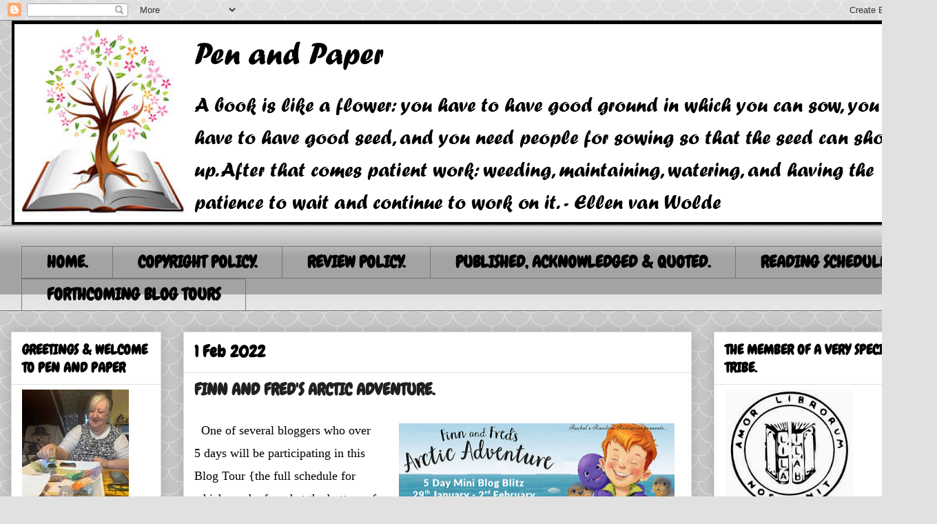

--- FILE ---
content_type: text/html; charset=UTF-8
request_url: https://pettywitter.blogspot.com/2022/02/finn-and-freds-arctic-adventure.html
body_size: 22896
content:
<!DOCTYPE html>
<html class='v2' dir='ltr' lang='en-GB'>
<head>
<link href='https://www.blogger.com/static/v1/widgets/335934321-css_bundle_v2.css' rel='stylesheet' type='text/css'/>
<meta content='width=1100' name='viewport'/>
<meta content='text/html; charset=UTF-8' http-equiv='Content-Type'/>
<meta content='blogger' name='generator'/>
<link href='https://pettywitter.blogspot.com/favicon.ico' rel='icon' type='image/x-icon'/>
<link href='http://pettywitter.blogspot.com/2022/02/finn-and-freds-arctic-adventure.html' rel='canonical'/>
<link rel="alternate" type="application/atom+xml" title="Pen and Paper - Atom" href="https://pettywitter.blogspot.com/feeds/posts/default" />
<link rel="alternate" type="application/rss+xml" title="Pen and Paper - RSS" href="https://pettywitter.blogspot.com/feeds/posts/default?alt=rss" />
<link rel="service.post" type="application/atom+xml" title="Pen and Paper - Atom" href="https://www.blogger.com/feeds/2372511622978085955/posts/default" />

<link rel="alternate" type="application/atom+xml" title="Pen and Paper - Atom" href="https://pettywitter.blogspot.com/feeds/1040660024621586478/comments/default" />
<!--Can't find substitution for tag [blog.ieCssRetrofitLinks]-->
<link href='https://blogger.googleusercontent.com/img/b/R29vZ2xl/AVvXsEiTkx2hWHz23DW2OY3L4TZ01mJc9CssaNPdB7gPWV_n2zcjeNFrooXMGMxprhz2vLvBYG9AUYc-QzuaBn4uGljzhBXjBQT6ZsR4MhxCTrLSFXTKsmBuiMQZ_xhX8bss3lF0xGMjUQv_TDgR/w400-h158/image.png' rel='image_src'/>
<meta content='http://pettywitter.blogspot.com/2022/02/finn-and-freds-arctic-adventure.html' property='og:url'/>
<meta content='FINN AND FRED&#39;S ARCTIC ADVENTURE.' property='og:title'/>
<meta content='  One of several bloggers who over 5 days will be participating in this Blog Tour {the full schedule for which can be found at the bottom of...' property='og:description'/>
<meta content='https://blogger.googleusercontent.com/img/b/R29vZ2xl/AVvXsEiTkx2hWHz23DW2OY3L4TZ01mJc9CssaNPdB7gPWV_n2zcjeNFrooXMGMxprhz2vLvBYG9AUYc-QzuaBn4uGljzhBXjBQT6ZsR4MhxCTrLSFXTKsmBuiMQZ_xhX8bss3lF0xGMjUQv_TDgR/w1200-h630-p-k-no-nu/image.png' property='og:image'/>
<title>Pen and Paper: FINN AND FRED'S ARCTIC ADVENTURE.</title>
<style type='text/css'>@font-face{font-family:'Chewy';font-style:normal;font-weight:400;font-display:swap;src:url(//fonts.gstatic.com/s/chewy/v18/uK_94ruUb-k-wn52KjI9OPec.woff2)format('woff2');unicode-range:U+0000-00FF,U+0131,U+0152-0153,U+02BB-02BC,U+02C6,U+02DA,U+02DC,U+0304,U+0308,U+0329,U+2000-206F,U+20AC,U+2122,U+2191,U+2193,U+2212,U+2215,U+FEFF,U+FFFD;}</style>
<style id='page-skin-1' type='text/css'><!--
/*
-----------------------------------------------
Blogger Template Style
Name:     Awesome Inc.
Designer: Tina Chen
URL:      tinachen.org
----------------------------------------------- */
/* Content
----------------------------------------------- */
body {
font: normal normal 24px Chewy;
color: #000000;
background: #e1e1e1 url(//themes.googleusercontent.com/image?id=0BwVBOzw_-hbMY2U1NzA4ZGYtOWU0YS00ZjllLThkZjgtNGIzYWU4NmM5MDc5) repeat scroll top center /* Credit: Ollustrator (http://www.istockphoto.com/googleimages.php?id=9505737&platform=blogger) */;
}
html body .content-outer {
min-width: 0;
max-width: 100%;
width: 100%;
}
a:link {
text-decoration: none;
color: #0000ff;
}
a:visited {
text-decoration: none;
color: #0000ff;
}
a:hover {
text-decoration: underline;
color: #ff00ff;
}
.body-fauxcolumn-outer .cap-top {
position: absolute;
z-index: 1;
height: 276px;
width: 100%;
background: transparent none repeat-x scroll top left;
_background-image: none;
}
/* Columns
----------------------------------------------- */
.content-inner {
padding: 0;
}
.header-inner .section {
margin: 0 16px;
}
.tabs-inner .section {
margin: 0 16px;
}
.main-inner {
padding-top: 30px;
}
.main-inner .column-center-inner,
.main-inner .column-left-inner,
.main-inner .column-right-inner {
padding: 0 5px;
}
*+html body .main-inner .column-center-inner {
margin-top: -30px;
}
#layout .main-inner .column-center-inner {
margin-top: 0;
}
/* Header
----------------------------------------------- */
.header-outer {
margin: 0 0 0 0;
background: transparent none repeat scroll 0 0;
}
.Header h1 {
font: normal bold 50px Chewy;
color: #212121;
text-shadow: 0 0 -1px #000000;
}
.Header h1 a {
color: #212121;
}
.Header .description {
font: normal bold 24px Chewy;
color: #000000;
}
.header-inner .Header .titlewrapper,
.header-inner .Header .descriptionwrapper {
padding-left: 0;
padding-right: 0;
margin-bottom: 0;
}
.header-inner .Header .titlewrapper {
padding-top: 22px;
}
/* Tabs
----------------------------------------------- */
.tabs-outer {
overflow: hidden;
position: relative;
background: #e1e1e1 url(//www.blogblog.com/1kt/awesomeinc/tabs_gradient_light.png) repeat scroll 0 0;
}
#layout .tabs-outer {
overflow: visible;
}
.tabs-cap-top, .tabs-cap-bottom {
position: absolute;
width: 100%;
border-top: 1px solid #757575;
}
.tabs-cap-bottom {
bottom: 0;
}
.tabs-inner .widget li a {
display: inline-block;
margin: 0;
padding: .6em 1.5em;
font: normal bold 24px Chewy;
color: #000000;
border-top: 1px solid #757575;
border-bottom: 1px solid #757575;
border-left: 1px solid #757575;
height: 16px;
line-height: 16px;
}
.tabs-inner .widget li:last-child a {
border-right: 1px solid #757575;
}
.tabs-inner .widget li.selected a, .tabs-inner .widget li a:hover {
background: #000000 url(//www.blogblog.com/1kt/awesomeinc/tabs_gradient_light.png) repeat-x scroll 0 -100px;
color: #ffffff;
}
/* Headings
----------------------------------------------- */
h2 {
font: normal bold 20px Chewy;
color: #000000;
}
/* Widgets
----------------------------------------------- */
.main-inner .section {
margin: 0 27px;
padding: 0;
}
.main-inner .column-left-outer,
.main-inner .column-right-outer {
margin-top: 0;
}
#layout .main-inner .column-left-outer,
#layout .main-inner .column-right-outer {
margin-top: 0;
}
.main-inner .column-left-inner,
.main-inner .column-right-inner {
background: transparent none repeat 0 0;
-moz-box-shadow: 0 0 0 rgba(0, 0, 0, .2);
-webkit-box-shadow: 0 0 0 rgba(0, 0, 0, .2);
-goog-ms-box-shadow: 0 0 0 rgba(0, 0, 0, .2);
box-shadow: 0 0 0 rgba(0, 0, 0, .2);
-moz-border-radius: 0;
-webkit-border-radius: 0;
-goog-ms-border-radius: 0;
border-radius: 0;
}
#layout .main-inner .column-left-inner,
#layout .main-inner .column-right-inner {
margin-top: 0;
}
.sidebar .widget {
font: normal normal 20px Chewy;
color: #000000;
}
.sidebar .widget a:link {
color: #183963;
}
.sidebar .widget a:visited {
color: #000000;
}
.sidebar .widget a:hover {
color: #183963;
}
.sidebar .widget h2 {
text-shadow: 0 0 -1px #000000;
}
.main-inner .widget {
background-color: #ffffff;
border: 1px solid #e1e1e1;
padding: 0 15px 15px;
margin: 20px -16px;
-moz-box-shadow: 0 0 20px rgba(0, 0, 0, .2);
-webkit-box-shadow: 0 0 20px rgba(0, 0, 0, .2);
-goog-ms-box-shadow: 0 0 20px rgba(0, 0, 0, .2);
box-shadow: 0 0 20px rgba(0, 0, 0, .2);
-moz-border-radius: 0;
-webkit-border-radius: 0;
-goog-ms-border-radius: 0;
border-radius: 0;
}
.main-inner .widget h2 {
margin: 0 -15px;
padding: .6em 15px .5em;
border-bottom: 1px solid transparent;
}
.footer-inner .widget h2 {
padding: 0 0 .4em;
border-bottom: 1px solid transparent;
}
.main-inner .widget h2 + div, .footer-inner .widget h2 + div {
border-top: 1px solid #e1e1e1;
padding-top: 8px;
}
.main-inner .widget .widget-content {
margin: 0 -15px;
padding: 7px 15px 0;
}
.main-inner .widget ul, .main-inner .widget #ArchiveList ul.flat {
margin: -8px -15px 0;
padding: 0;
list-style: none;
}
.main-inner .widget #ArchiveList {
margin: -8px 0 0;
}
.main-inner .widget ul li, .main-inner .widget #ArchiveList ul.flat li {
padding: .5em 15px;
text-indent: 0;
color: #000000;
border-top: 1px solid #e1e1e1;
border-bottom: 1px solid transparent;
}
.main-inner .widget #ArchiveList ul li {
padding-top: .25em;
padding-bottom: .25em;
}
.main-inner .widget ul li:first-child, .main-inner .widget #ArchiveList ul.flat li:first-child {
border-top: none;
}
.main-inner .widget ul li:last-child, .main-inner .widget #ArchiveList ul.flat li:last-child {
border-bottom: none;
}
.post-body {
position: relative;
}
.main-inner .widget .post-body ul {
padding: 0 2.5em;
margin: .5em 0;
list-style: disc;
}
.main-inner .widget .post-body ul li {
padding: 0.25em 0;
margin-bottom: .25em;
color: #000000;
border: none;
}
.footer-inner .widget ul {
padding: 0;
list-style: none;
}
.widget .zippy {
color: #000000;
}
/* Posts
----------------------------------------------- */
body .main-inner .Blog {
padding: 0;
margin-bottom: 1em;
background-color: transparent;
border: none;
-moz-box-shadow: 0 0 0 rgba(0, 0, 0, 0);
-webkit-box-shadow: 0 0 0 rgba(0, 0, 0, 0);
-goog-ms-box-shadow: 0 0 0 rgba(0, 0, 0, 0);
box-shadow: 0 0 0 rgba(0, 0, 0, 0);
}
.main-inner .section:last-child .Blog:last-child {
padding: 0;
margin-bottom: 1em;
}
.main-inner .widget h2.date-header {
margin: 0 -15px 1px;
padding: 0 0 0 0;
font: normal bold 24px Chewy;
color: #000000;
background: transparent none no-repeat scroll top left;
border-top: 0 solid #e1e1e1;
border-bottom: 1px solid transparent;
-moz-border-radius-topleft: 0;
-moz-border-radius-topright: 0;
-webkit-border-top-left-radius: 0;
-webkit-border-top-right-radius: 0;
border-top-left-radius: 0;
border-top-right-radius: 0;
position: static;
bottom: 100%;
right: 15px;
text-shadow: 0 0 -1px #000000;
}
.main-inner .widget h2.date-header span {
font: normal bold 24px Chewy;
display: block;
padding: .5em 15px;
border-left: 0 solid #e1e1e1;
border-right: 0 solid #e1e1e1;
}
.date-outer {
position: relative;
margin: 30px 0 20px;
padding: 0 15px;
background-color: #ffffff;
border: 1px solid #e1e1e1;
-moz-box-shadow: 0 0 20px rgba(0, 0, 0, .2);
-webkit-box-shadow: 0 0 20px rgba(0, 0, 0, .2);
-goog-ms-box-shadow: 0 0 20px rgba(0, 0, 0, .2);
box-shadow: 0 0 20px rgba(0, 0, 0, .2);
-moz-border-radius: 0;
-webkit-border-radius: 0;
-goog-ms-border-radius: 0;
border-radius: 0;
}
.date-outer:first-child {
margin-top: 0;
}
.date-outer:last-child {
margin-bottom: 20px;
-moz-border-radius-bottomleft: 0;
-moz-border-radius-bottomright: 0;
-webkit-border-bottom-left-radius: 0;
-webkit-border-bottom-right-radius: 0;
-goog-ms-border-bottom-left-radius: 0;
-goog-ms-border-bottom-right-radius: 0;
border-bottom-left-radius: 0;
border-bottom-right-radius: 0;
}
.date-posts {
margin: 0 -15px;
padding: 0 15px;
clear: both;
}
.post-outer, .inline-ad {
border-top: 1px solid #e1e1e1;
margin: 0 -15px;
padding: 15px 15px;
}
.post-outer {
padding-bottom: 10px;
}
.post-outer:first-child {
padding-top: 0;
border-top: none;
}
.post-outer:last-child, .inline-ad:last-child {
border-bottom: none;
}
.post-body {
position: relative;
}
.post-body img {
padding: 8px;
background: transparent;
border: 1px solid transparent;
-moz-box-shadow: 0 0 0 rgba(0, 0, 0, .2);
-webkit-box-shadow: 0 0 0 rgba(0, 0, 0, .2);
box-shadow: 0 0 0 rgba(0, 0, 0, .2);
-moz-border-radius: 0;
-webkit-border-radius: 0;
border-radius: 0;
}
h3.post-title, h4 {
font: normal bold 24px Chewy;
color: #212121;
}
h3.post-title a {
font: normal bold 24px Chewy;
color: #212121;
}
h3.post-title a:hover {
color: #ff00ff;
text-decoration: underline;
}
.post-header {
margin: 0 0 1em;
}
.post-body {
line-height: 1.4;
}
.post-outer h2 {
color: #000000;
}
.post-footer {
margin: 1.5em 0 0;
}
#blog-pager {
padding: 15px;
font-size: 120%;
background-color: #ffffff;
border: 1px solid #e1e1e1;
-moz-box-shadow: 0 0 20px rgba(0, 0, 0, .2);
-webkit-box-shadow: 0 0 20px rgba(0, 0, 0, .2);
-goog-ms-box-shadow: 0 0 20px rgba(0, 0, 0, .2);
box-shadow: 0 0 20px rgba(0, 0, 0, .2);
-moz-border-radius: 0;
-webkit-border-radius: 0;
-goog-ms-border-radius: 0;
border-radius: 0;
-moz-border-radius-topleft: 0;
-moz-border-radius-topright: 0;
-webkit-border-top-left-radius: 0;
-webkit-border-top-right-radius: 0;
-goog-ms-border-top-left-radius: 0;
-goog-ms-border-top-right-radius: 0;
border-top-left-radius: 0;
border-top-right-radius-topright: 0;
margin-top: 1em;
}
.blog-feeds, .post-feeds {
margin: 1em 0;
text-align: center;
color: #000000;
}
.blog-feeds a, .post-feeds a {
color: #357fde;
}
.blog-feeds a:visited, .post-feeds a:visited {
color: #000000;
}
.blog-feeds a:hover, .post-feeds a:hover {
color: #183963;
}
.post-outer .comments {
margin-top: 2em;
}
/* Comments
----------------------------------------------- */
.comments .comments-content .icon.blog-author {
background-repeat: no-repeat;
background-image: url([data-uri]);
}
.comments .comments-content .loadmore a {
border-top: 1px solid #757575;
border-bottom: 1px solid #757575;
}
.comments .continue {
border-top: 2px solid #757575;
}
/* Footer
----------------------------------------------- */
.footer-outer {
margin: -20px 0 -1px;
padding: 20px 0 0;
color: #000000;
overflow: hidden;
}
.footer-fauxborder-left {
border-top: 1px solid #e1e1e1;
background: #ffffff none repeat scroll 0 0;
-moz-box-shadow: 0 0 20px rgba(0, 0, 0, .2);
-webkit-box-shadow: 0 0 20px rgba(0, 0, 0, .2);
-goog-ms-box-shadow: 0 0 20px rgba(0, 0, 0, .2);
box-shadow: 0 0 20px rgba(0, 0, 0, .2);
margin: 0 -20px;
}
/* Mobile
----------------------------------------------- */
body.mobile {
background-size: auto;
}
.mobile .body-fauxcolumn-outer {
background: transparent none repeat scroll top left;
}
*+html body.mobile .main-inner .column-center-inner {
margin-top: 0;
}
.mobile .main-inner .widget {
padding: 0 0 15px;
}
.mobile .main-inner .widget h2 + div,
.mobile .footer-inner .widget h2 + div {
border-top: none;
padding-top: 0;
}
.mobile .footer-inner .widget h2 {
padding: 0.5em 0;
border-bottom: none;
}
.mobile .main-inner .widget .widget-content {
margin: 0;
padding: 7px 0 0;
}
.mobile .main-inner .widget ul,
.mobile .main-inner .widget #ArchiveList ul.flat {
margin: 0 -15px 0;
}
.mobile .main-inner .widget h2.date-header {
right: 0;
}
.mobile .date-header span {
padding: 0.4em 0;
}
.mobile .date-outer:first-child {
margin-bottom: 0;
border: 1px solid #e1e1e1;
-moz-border-radius-topleft: 0;
-moz-border-radius-topright: 0;
-webkit-border-top-left-radius: 0;
-webkit-border-top-right-radius: 0;
-goog-ms-border-top-left-radius: 0;
-goog-ms-border-top-right-radius: 0;
border-top-left-radius: 0;
border-top-right-radius: 0;
}
.mobile .date-outer {
border-color: #e1e1e1;
border-width: 0 1px 1px;
}
.mobile .date-outer:last-child {
margin-bottom: 0;
}
.mobile .main-inner {
padding: 0;
}
.mobile .header-inner .section {
margin: 0;
}
.mobile .post-outer, .mobile .inline-ad {
padding: 5px 0;
}
.mobile .tabs-inner .section {
margin: 0 10px;
}
.mobile .main-inner .widget h2 {
margin: 0;
padding: 0;
}
.mobile .main-inner .widget h2.date-header span {
padding: 0;
}
.mobile .main-inner .widget .widget-content {
margin: 0;
padding: 7px 0 0;
}
.mobile #blog-pager {
border: 1px solid transparent;
background: #ffffff none repeat scroll 0 0;
}
.mobile .main-inner .column-left-inner,
.mobile .main-inner .column-right-inner {
background: transparent none repeat 0 0;
-moz-box-shadow: none;
-webkit-box-shadow: none;
-goog-ms-box-shadow: none;
box-shadow: none;
}
.mobile .date-posts {
margin: 0;
padding: 0;
}
.mobile .footer-fauxborder-left {
margin: 0;
border-top: inherit;
}
.mobile .main-inner .section:last-child .Blog:last-child {
margin-bottom: 0;
}
.mobile-index-contents {
color: #000000;
}
.mobile .mobile-link-button {
background: #0000ff url(//www.blogblog.com/1kt/awesomeinc/tabs_gradient_light.png) repeat scroll 0 0;
}
.mobile-link-button a:link, .mobile-link-button a:visited {
color: #ffffff;
}
.mobile .tabs-inner .PageList .widget-content {
background: transparent;
border-top: 1px solid;
border-color: #757575;
color: #000000;
}
.mobile .tabs-inner .PageList .widget-content .pagelist-arrow {
border-left: 1px solid #757575;
}

--></style>
<style id='template-skin-1' type='text/css'><!--
body {
min-width: 1360px;
}
.content-outer, .content-fauxcolumn-outer, .region-inner {
min-width: 1360px;
max-width: 1360px;
_width: 1360px;
}
.main-inner .columns {
padding-left: 250px;
padding-right: 340px;
}
.main-inner .fauxcolumn-center-outer {
left: 250px;
right: 340px;
/* IE6 does not respect left and right together */
_width: expression(this.parentNode.offsetWidth -
parseInt("250px") -
parseInt("340px") + 'px');
}
.main-inner .fauxcolumn-left-outer {
width: 250px;
}
.main-inner .fauxcolumn-right-outer {
width: 340px;
}
.main-inner .column-left-outer {
width: 250px;
right: 100%;
margin-left: -250px;
}
.main-inner .column-right-outer {
width: 340px;
margin-right: -340px;
}
#layout {
min-width: 0;
}
#layout .content-outer {
min-width: 0;
width: 800px;
}
#layout .region-inner {
min-width: 0;
width: auto;
}
body#layout div.add_widget {
padding: 8px;
}
body#layout div.add_widget a {
margin-left: 32px;
}
--></style>
<style>
    body {background-image:url(\/\/themes.googleusercontent.com\/image?id=0BwVBOzw_-hbMY2U1NzA4ZGYtOWU0YS00ZjllLThkZjgtNGIzYWU4NmM5MDc5);}
    
@media (max-width: 200px) { body {background-image:url(\/\/themes.googleusercontent.com\/image?id=0BwVBOzw_-hbMY2U1NzA4ZGYtOWU0YS00ZjllLThkZjgtNGIzYWU4NmM5MDc5&options=w200);}}
@media (max-width: 400px) and (min-width: 201px) { body {background-image:url(\/\/themes.googleusercontent.com\/image?id=0BwVBOzw_-hbMY2U1NzA4ZGYtOWU0YS00ZjllLThkZjgtNGIzYWU4NmM5MDc5&options=w400);}}
@media (max-width: 800px) and (min-width: 401px) { body {background-image:url(\/\/themes.googleusercontent.com\/image?id=0BwVBOzw_-hbMY2U1NzA4ZGYtOWU0YS00ZjllLThkZjgtNGIzYWU4NmM5MDc5&options=w800);}}
@media (max-width: 1200px) and (min-width: 801px) { body {background-image:url(\/\/themes.googleusercontent.com\/image?id=0BwVBOzw_-hbMY2U1NzA4ZGYtOWU0YS00ZjllLThkZjgtNGIzYWU4NmM5MDc5&options=w1200);}}
/* Last tag covers anything over one higher than the previous max-size cap. */
@media (min-width: 1201px) { body {background-image:url(\/\/themes.googleusercontent.com\/image?id=0BwVBOzw_-hbMY2U1NzA4ZGYtOWU0YS00ZjllLThkZjgtNGIzYWU4NmM5MDc5&options=w1600);}}
  </style>
<link href='https://www.blogger.com/dyn-css/authorization.css?targetBlogID=2372511622978085955&amp;zx=59abf57c-03a8-4867-b111-e38f2683c5d6' media='none' onload='if(media!=&#39;all&#39;)media=&#39;all&#39;' rel='stylesheet'/><noscript><link href='https://www.blogger.com/dyn-css/authorization.css?targetBlogID=2372511622978085955&amp;zx=59abf57c-03a8-4867-b111-e38f2683c5d6' rel='stylesheet'/></noscript>
<meta name='google-adsense-platform-account' content='ca-host-pub-1556223355139109'/>
<meta name='google-adsense-platform-domain' content='blogspot.com'/>

</head>
<body class='loading variant-light'>
<div class='navbar section' id='navbar' name='Navbar'><div class='widget Navbar' data-version='1' id='Navbar1'><script type="text/javascript">
    function setAttributeOnload(object, attribute, val) {
      if(window.addEventListener) {
        window.addEventListener('load',
          function(){ object[attribute] = val; }, false);
      } else {
        window.attachEvent('onload', function(){ object[attribute] = val; });
      }
    }
  </script>
<div id="navbar-iframe-container"></div>
<script type="text/javascript" src="https://apis.google.com/js/platform.js"></script>
<script type="text/javascript">
      gapi.load("gapi.iframes:gapi.iframes.style.bubble", function() {
        if (gapi.iframes && gapi.iframes.getContext) {
          gapi.iframes.getContext().openChild({
              url: 'https://www.blogger.com/navbar/2372511622978085955?po\x3d1040660024621586478\x26origin\x3dhttps://pettywitter.blogspot.com',
              where: document.getElementById("navbar-iframe-container"),
              id: "navbar-iframe"
          });
        }
      });
    </script><script type="text/javascript">
(function() {
var script = document.createElement('script');
script.type = 'text/javascript';
script.src = '//pagead2.googlesyndication.com/pagead/js/google_top_exp.js';
var head = document.getElementsByTagName('head')[0];
if (head) {
head.appendChild(script);
}})();
</script>
</div></div>
<div class='body-fauxcolumns'>
<div class='fauxcolumn-outer body-fauxcolumn-outer'>
<div class='cap-top'>
<div class='cap-left'></div>
<div class='cap-right'></div>
</div>
<div class='fauxborder-left'>
<div class='fauxborder-right'></div>
<div class='fauxcolumn-inner'>
</div>
</div>
<div class='cap-bottom'>
<div class='cap-left'></div>
<div class='cap-right'></div>
</div>
</div>
</div>
<div class='content'>
<div class='content-fauxcolumns'>
<div class='fauxcolumn-outer content-fauxcolumn-outer'>
<div class='cap-top'>
<div class='cap-left'></div>
<div class='cap-right'></div>
</div>
<div class='fauxborder-left'>
<div class='fauxborder-right'></div>
<div class='fauxcolumn-inner'>
</div>
</div>
<div class='cap-bottom'>
<div class='cap-left'></div>
<div class='cap-right'></div>
</div>
</div>
</div>
<div class='content-outer'>
<div class='content-cap-top cap-top'>
<div class='cap-left'></div>
<div class='cap-right'></div>
</div>
<div class='fauxborder-left content-fauxborder-left'>
<div class='fauxborder-right content-fauxborder-right'></div>
<div class='content-inner'>
<header>
<div class='header-outer'>
<div class='header-cap-top cap-top'>
<div class='cap-left'></div>
<div class='cap-right'></div>
</div>
<div class='fauxborder-left header-fauxborder-left'>
<div class='fauxborder-right header-fauxborder-right'></div>
<div class='region-inner header-inner'>
<div class='header section' id='header' name='Header'><div class='widget Header' data-version='1' id='Header1'>
<div id='header-inner'>
<a href='https://pettywitter.blogspot.com/' style='display: block'>
<img alt='Pen and Paper' height='297px; ' id='Header1_headerimg' src='https://blogger.googleusercontent.com/img/b/R29vZ2xl/AVvXsEgi8HBG6uEX_mzatL0UDiksBr4fPGlfvCBxVWgjitCuoDNCcoR9GRU0bL1PxOE2nDjLz-1Mm7UDcdtxVyOBgeN2H62BPB-tSXjx8LUmFpBBXpQaqo0AI00euOu6l8AFGdfWCZIIP-Svu-nk/s1600/BH.png' style='display: block' width='1304px; '/>
</a>
</div>
</div></div>
</div>
</div>
<div class='header-cap-bottom cap-bottom'>
<div class='cap-left'></div>
<div class='cap-right'></div>
</div>
</div>
</header>
<div class='tabs-outer'>
<div class='tabs-cap-top cap-top'>
<div class='cap-left'></div>
<div class='cap-right'></div>
</div>
<div class='fauxborder-left tabs-fauxborder-left'>
<div class='fauxborder-right tabs-fauxborder-right'></div>
<div class='region-inner tabs-inner'>
<div class='tabs no-items section' id='crosscol' name='Cross-column'></div>
<div class='tabs section' id='crosscol-overflow' name='Cross-Column 2'><div class='widget PageList' data-version='1' id='PageList1'>
<h2>Pages</h2>
<div class='widget-content'>
<ul>
<li>
<a href='https://pettywitter.blogspot.com/'>HOME.</a>
</li>
<li>
<a href='http://pettywitter.blogspot.com/p/copyright-policy.html'>COPYRIGHT POLICY.</a>
</li>
<li>
<a href='http://pettywitter.blogspot.com/p/review-policy.html'>REVIEW POLICY.</a>
</li>
<li>
<a href='http://pettywitter.blogspot.com/p/pen-and-paper-acknowledged.html'>PUBLISHED, ACKNOWLEDGED &amp; QUOTED.</a>
</li>
<li>
<a href='https://pettywitter.blogspot.com/p/book-tracker.html'> READING SCHEDULE.</a>
</li>
<li>
<a href='https://pettywitter.blogspot.com/p/blog-tours.html'>FORTHCOMING BLOG TOURS</a>
</li>
</ul>
<div class='clear'></div>
</div>
</div></div>
</div>
</div>
<div class='tabs-cap-bottom cap-bottom'>
<div class='cap-left'></div>
<div class='cap-right'></div>
</div>
</div>
<div class='main-outer'>
<div class='main-cap-top cap-top'>
<div class='cap-left'></div>
<div class='cap-right'></div>
</div>
<div class='fauxborder-left main-fauxborder-left'>
<div class='fauxborder-right main-fauxborder-right'></div>
<div class='region-inner main-inner'>
<div class='columns fauxcolumns'>
<div class='fauxcolumn-outer fauxcolumn-center-outer'>
<div class='cap-top'>
<div class='cap-left'></div>
<div class='cap-right'></div>
</div>
<div class='fauxborder-left'>
<div class='fauxborder-right'></div>
<div class='fauxcolumn-inner'>
</div>
</div>
<div class='cap-bottom'>
<div class='cap-left'></div>
<div class='cap-right'></div>
</div>
</div>
<div class='fauxcolumn-outer fauxcolumn-left-outer'>
<div class='cap-top'>
<div class='cap-left'></div>
<div class='cap-right'></div>
</div>
<div class='fauxborder-left'>
<div class='fauxborder-right'></div>
<div class='fauxcolumn-inner'>
</div>
</div>
<div class='cap-bottom'>
<div class='cap-left'></div>
<div class='cap-right'></div>
</div>
</div>
<div class='fauxcolumn-outer fauxcolumn-right-outer'>
<div class='cap-top'>
<div class='cap-left'></div>
<div class='cap-right'></div>
</div>
<div class='fauxborder-left'>
<div class='fauxborder-right'></div>
<div class='fauxcolumn-inner'>
</div>
</div>
<div class='cap-bottom'>
<div class='cap-left'></div>
<div class='cap-right'></div>
</div>
</div>
<!-- corrects IE6 width calculation -->
<div class='columns-inner'>
<div class='column-center-outer'>
<div class='column-center-inner'>
<div class='main section' id='main' name='Main'><div class='widget Blog' data-version='1' id='Blog1'>
<div class='blog-posts hfeed'>

          <div class="date-outer">
        
<h2 class='date-header'><span>1 Feb 2022</span></h2>

          <div class="date-posts">
        
<div class='post-outer'>
<div class='post hentry uncustomized-post-template' itemprop='blogPost' itemscope='itemscope' itemtype='http://schema.org/BlogPosting'>
<meta content='https://blogger.googleusercontent.com/img/b/R29vZ2xl/AVvXsEiTkx2hWHz23DW2OY3L4TZ01mJc9CssaNPdB7gPWV_n2zcjeNFrooXMGMxprhz2vLvBYG9AUYc-QzuaBn4uGljzhBXjBQT6ZsR4MhxCTrLSFXTKsmBuiMQZ_xhX8bss3lF0xGMjUQv_TDgR/w400-h158/image.png' itemprop='image_url'/>
<meta content='2372511622978085955' itemprop='blogId'/>
<meta content='1040660024621586478' itemprop='postId'/>
<a name='1040660024621586478'></a>
<h3 class='post-title entry-title' itemprop='name'>
FINN AND FRED'S ARCTIC ADVENTURE.
</h3>
<div class='post-header'>
<div class='post-header-line-1'></div>
</div>
<div class='post-body entry-content' id='post-body-1040660024621586478' itemprop='description articleBody'>
<p></p><div class="separator" style="clear: both; text-align: center;"><a href="https://blogger.googleusercontent.com/img/b/R29vZ2xl/AVvXsEiTkx2hWHz23DW2OY3L4TZ01mJc9CssaNPdB7gPWV_n2zcjeNFrooXMGMxprhz2vLvBYG9AUYc-QzuaBn4uGljzhBXjBQT6ZsR4MhxCTrLSFXTKsmBuiMQZ_xhX8bss3lF0xGMjUQv_TDgR/" style="clear: right; float: right; margin-bottom: 1em; margin-left: 1em;"><img alt="" data-original-height="258" data-original-width="657" height="158" src="https://blogger.googleusercontent.com/img/b/R29vZ2xl/AVvXsEiTkx2hWHz23DW2OY3L4TZ01mJc9CssaNPdB7gPWV_n2zcjeNFrooXMGMxprhz2vLvBYG9AUYc-QzuaBn4uGljzhBXjBQT6ZsR4MhxCTrLSFXTKsmBuiMQZ_xhX8bss3lF0xGMjUQv_TDgR/w400-h158/image.png" width="400" /></a></div><span style="font-family: verdana; font-size: large;">&nbsp;&nbsp;One of several bloggers who over 5 days will be participating in this Blog Tour {the full schedule for which can be found at the bottom of the post}. Today {the 4th day of the Tour) its my pleasure to be sharing my thoughts on ...</span><p></p><p><span style="font-family: verdana; font-size: large;"><b>FINN AND FRED'S ARCTIC ADVENTURE</b> by <b>JOCELYN PORTER</b>.</span></p><p class="font_7" style="background-attachment: initial; background-clip: initial; background-image: initial; background-origin: initial; background-position: initial; background-repeat: initial; background-size: initial; border: 0px; color: rgb(var(--color_25)); line-height: normal; margin: 0px; outline: 0px; padding: 0px; pointer-events: auto; vertical-align: baseline;"><span style="font-family: verdana; font-size: large;"><span style="background-attachment: initial; background-clip: initial; background-image: initial; background-origin: initial; background-position: initial; background-repeat: initial; background-size: initial; border: 0px; font-weight: bold; margin: 0px; outline: 0px; padding: 0px; vertical-align: baseline;"></span></span></p><div class="separator" style="clear: both; text-align: center;"><span style="font-family: verdana; font-size: large;"><a href="https://blogger.googleusercontent.com/img/b/R29vZ2xl/AVvXsEhvp1qxe3Q-viPuSCtQ1r9MTaSIyNDEblE_Z6gXNsrzbDFVR1kozz27ipv3Va51xCJ6DHuN4TUURlykYLFOfjuI7Ci62vTqwoJMuG_vGE7L0d7UwwSnyRpgS7QFDm2RefIWoahrG_YGjNmo/" style="clear: left; float: left; margin-bottom: 1em; margin-right: 1em;"><img alt="" data-original-height="378" data-original-width="292" height="320" src="https://blogger.googleusercontent.com/img/b/R29vZ2xl/AVvXsEhvp1qxe3Q-viPuSCtQ1r9MTaSIyNDEblE_Z6gXNsrzbDFVR1kozz27ipv3Va51xCJ6DHuN4TUURlykYLFOfjuI7Ci62vTqwoJMuG_vGE7L0d7UwwSnyRpgS7QFDm2RefIWoahrG_YGjNmo/w247-h320/image.png" width="247" /></a></span></div><span style="font-family: verdana; font-size: large;">Target Age ...&nbsp;Children (aged 3-8 years)</span><p></p><p class="font_7" style="background-attachment: initial; background-clip: initial; background-image: initial; background-origin: initial; background-position: initial; background-repeat: initial; background-size: initial; border: 0px; color: rgb(var(--color_25)); line-height: normal; margin: 0px; outline: 0px; padding: 0px; pointer-events: auto; vertical-align: baseline;"><span style="background-attachment: initial; background-clip: initial; background-image: initial; background-origin: initial; background-position: initial; background-repeat: initial; background-size: initial; border: 0px; margin: 0px; outline: 0px; padding: 0px; vertical-align: baseline;"><span style="font-family: verdana; font-size: large;"><span style="background-attachment: initial; background-clip: initial; background-image: initial; background-origin: initial; background-position: initial; background-repeat: initial; background-size: initial; border: 0px; font-weight: bold; margin: 0px; outline: 0px; padding: 0px; vertical-align: baseline;">Genre ...</span>&nbsp;Picture book</span></span></p><p class="font_7" style="background-attachment: initial; background-clip: initial; background-image: initial; background-origin: initial; background-position: initial; background-repeat: initial; background-size: initial; border: 0px; color: rgb(var(--color_25)); line-height: normal; margin: 0px; outline: 0px; padding: 0px; pointer-events: auto; vertical-align: baseline;"><span style="font-family: verdana; font-size: large;"><span style="background-attachment: initial; background-clip: initial; background-image: initial; background-origin: initial; background-position: initial; background-repeat: initial; background-size: initial; border: 0px; font-weight: bold; margin: 0px; outline: 0px; padding: 0px; vertical-align: baseline;">Publication Date ...&nbsp;</span>24th November 2021</span></p><p class="font_7" style="background-attachment: initial; background-clip: initial; background-image: initial; background-origin: initial; background-position: initial; background-repeat: initial; background-size: initial; border: 0px; color: rgb(var(--color_25)); line-height: normal; margin: 0px; outline: 0px; padding: 0px; pointer-events: auto; vertical-align: baseline;"><span style="font-family: verdana; font-size: large;"><span style="background-attachment: initial; background-clip: initial; background-image: initial; background-origin: initial; background-position: initial; background-repeat: initial; background-size: initial; border: 0px; font-weight: bold; margin: 0px; outline: 0px; padding: 0px; vertical-align: baseline;">Publisher ...&nbsp;</span>Full Media Ltd</span></p><p class="font_7" style="background-attachment: initial; background-clip: initial; background-image: initial; background-origin: initial; background-position: initial; background-repeat: initial; background-size: initial; border: 0px; color: rgb(var(--color_25)); line-height: normal; margin: 0px; outline: 0px; padding: 0px; pointer-events: auto; vertical-align: baseline;"><span style="background-attachment: initial; background-clip: initial; background-image: initial; background-origin: initial; background-position: initial; background-repeat: initial; background-size: initial; border: 0px; margin: 0px; outline: 0px; padding: 0px; vertical-align: baseline;"><span style="background-attachment: initial; background-clip: initial; background-image: initial; background-origin: initial; background-position: initial; background-repeat: initial; background-size: initial; border: 0px; font-weight: bold; margin: 0px; outline: 0px; padding: 0px; vertical-align: baseline;"><span style="font-family: verdana; font-size: large;">Standalone Book</span></span></span></p><p class="font_7" style="background-attachment: initial; background-clip: initial; background-image: initial; background-origin: initial; background-position: initial; background-repeat: initial; background-size: initial; border: 0px; color: rgb(var(--color_25)); line-height: normal; margin: 0px; outline: 0px; padding: 0px; pointer-events: auto; vertical-align: baseline;"><span style="background-attachment: initial; background-clip: initial; background-image: initial; background-origin: initial; background-position: initial; background-repeat: initial; background-size: initial; border: 0px; margin: 0px; outline: 0px; padding: 0px; vertical-align: baseline;"><span style="font-family: verdana; font-size: large;"><span style="background-attachment: initial; background-clip: initial; background-image: initial; background-origin: initial; background-position: initial; background-repeat: initial; background-size: initial; border: 0px; font-weight: bold; margin: 0px; outline: 0px; padding: 0px; vertical-align: baseline;">Estimated Page Count ...</span>&nbsp;32</span></span></p><p class="font_7" style="background-attachment: initial; background-clip: initial; background-image: initial; background-origin: initial; background-position: initial; background-repeat: initial; background-size: initial; border: 0px; color: rgb(var(--color_25)); line-height: normal; margin: 0px; outline: 0px; padding: 0px; pointer-events: auto; vertical-align: baseline;"><span style="font-family: verdana; font-size: large;"><span style="background-attachment: initial; background-clip: initial; background-image: initial; background-origin: initial; background-position: initial; background-repeat: initial; background-size: initial; border: 0px; font-weight: bold; margin: 0px; outline: 0px; padding: 0px; vertical-align: baseline;">Purchase Link ...&nbsp;</span><span style="background-attachment: initial; background-clip: initial; background-image: initial; background-origin: initial; background-position: initial; background-repeat: initial; background-size: initial; border: 0px; margin: 0px; outline: 0px; padding: 0px; text-decoration-line: underline; vertical-align: baseline;"><a href="https://books2read.com/u/31KKBl" rel="noreferrer noopener" style="background-attachment: initial; background-clip: initial; background-image: initial; background-origin: initial; background-position: initial; background-repeat: initial; background-size: initial; border: 0px; cursor: pointer; margin: 0px; outline: 0px; padding: 0px; text-decoration-line: none; vertical-align: baseline;" target="_blank">&nbsp;</a><a href="https://www.amazon.co.uk/Freds-Arctic-Adventure-Jocelyn-Porter/dp/1916896847" rel="noreferrer noopener" style="background-attachment: initial; background-clip: initial; background-image: initial; background-origin: initial; background-position: initial; background-repeat: initial; background-size: initial; border: 0px; cursor: pointer; margin: 0px; outline: 0px; padding: 0px; text-decoration-line: none; vertical-align: baseline;" target="_blank">https://www.amazon.co.uk/Freds-Arctic-Adventure-Jocelyn-Porter/dp/1916896847</a></span></span></p><p class="font_7" style="background-attachment: initial; background-clip: initial; background-image: initial; background-origin: initial; background-position: initial; background-repeat: initial; background-size: initial; border: 0px; color: rgb(var(--color_25)); line-height: normal; margin: 0px; outline: 0px; padding: 0px; pointer-events: auto; vertical-align: baseline;"><span style="font-family: verdana; font-size: large;"><br /></span></p><p class="font_7" style="background-attachment: initial; background-clip: initial; background-image: initial; background-origin: initial; background-position: initial; background-repeat: initial; background-size: initial; border: 0px; line-height: normal; margin: 0px; outline: 0px; padding: 0px; pointer-events: auto; vertical-align: baseline;"><span style="color: #3d85c6; font-family: verdana; font-size: large;">&#8220;My bus takes off with a sonic boom, straight through the wall and out of my room&#8230;&#8221;</span></p><p class="font_7" style="background-attachment: initial; background-clip: initial; background-image: initial; background-origin: initial; background-position: initial; background-repeat: initial; background-size: initial; border: 0px; line-height: normal; margin: 0px; outline: 0px; padding: 0px; pointer-events: auto; vertical-align: baseline;"><span style="color: #3d85c6; font-family: verdana; font-size: large;"><br /></span></p><p class="font_7" style="background-attachment: initial; background-clip: initial; background-image: initial; background-origin: initial; background-position: initial; background-repeat: initial; background-size: initial; border: 0px; line-height: normal; margin: 0px; outline: 0px; padding: 0px; pointer-events: auto; vertical-align: baseline;"><span style="font-family: verdana; font-size: large;"><span style="color: #3d85c6;">Finn and Fred Octopus are off on a magical adventure to the Arctic. They meet a kindly seal, a hungry polar bear and an angry walrus. The whales sing to Finn, and Finn arrives home with an important message to share&#8230;</span> <b>... Synopsis</b></span></p><p><span style="color: #3d85c6; font-family: verdana; font-size: large;">There's a battered old suitcase under my bed.</span></p><p><span style="font-family: verdana; font-size: large;"><span style="color: #3d85c6;">A secret known only to me and Fred.</span> <b>...</b> <b>First Sentence, Verse 1 {Page not numbered}</b></span></p><p><span style="color: #3d85c6; font-family: verdana; font-size: large;">The bear held a carving knife in his paw.</span></p><p><span style="color: #3d85c6; font-family: verdana; font-size: large;">He looked like a chef in his striped pinafore.</span></p><p><span style="color: #3d85c6; font-family: verdana; font-size: large;">"Children," he growled, "are very nutritious,</span></p><p><span style="font-family: verdana; font-size: large;"><span style="color: #3d85c6;">And better still, they taste delicious."</span> <b>... Memorable Moment {Page not numbered}</b></span></p><p><span style="font-family: verdana; font-size: large;"><b>My Thoughts ... </b>A lovely&nbsp;big picture book that's great for sharing, there'll be no arguing that they cant see the pictures with this one. Sure to capture the imagination, the fun, striking and colourful illustrations by Leo Brown bring the story to life beautifully.&nbsp;</span></p><p><span style="font-family: verdana; font-size: large;">A fun story written in verse, always a winner with children of the book's intended age range of three to eight years old though that's not to say that us oldies {along with those under three} won't enjoy it just as much. That it encourages the use of 'bigger' words that the children may not have previously come across though in a child friendly and fun way, surely all to the good.</span></p><p><span style="font-family: verdana; font-size: large;">That there is an environmental message at its core that encourages children to care about the wider world, a world and the animal that inhabit it that many of them will have little knowledge of&nbsp; ... well, that can't be a bad thing either.</span></p><p><span style="font-family: verdana; font-size: large;">All in all, an engaging read that both my little book worms and I thoroughly enjoyed, I know my local primary school will snap my hands off to receive my copy of Finn and Fred's Arctic Adventure.</span></p><p><span style="font-family: verdana; font-size: large;"><b>About Jocelyn Porter ...&nbsp;</b>Jocelyn&#8217;s writing career began when she was asked to write a story for a preschool magazine. That story was the first of many. Jocelyn became the writer/editor of several preschool magazines and continued in that role for 15 years. Writing one new story every month, plus rhymes and activities was a tough gig, but very exhilarating.</span></p><p><span style="font-family: verdana; font-size: large;">Time is the big difference between writing for a magazine and writing a book.&nbsp; You see your work on the supermarket shelves within a few weeks of completion. A book takes longer &#8211; a lot longer. Jocelyn has to be patient now &#8211; not something she&#8217;s good at.</span></p><p><span style="font-family: verdana; font-size: large;">Before becoming a writer, Jocelyn work in higher education as International Students Officer. It was a rewarding and interesting job even though she was on call 24/7.</span></p><p><span style="font-family: verdana; font-size: large;">Jocelyn also trained as a counsellor and volunteered at drop-in centers. She never knew who would arrive for counselling and had to be prepared for anything. This work gave her insight into some of the darker corners of life.</span></p><p><span style="font-family: verdana; font-size: large;">Motor sport was one of Jocelyn&#8217;s early loves, she had spine tingling thrill of taking part in a 24-hour national rally as navigator &#8211; those were the days when rallies were held on public roads!</span></p><p><span style="font-family: verdana; font-size: large;">Jocelyn worked as an au pair in Paris in her teens. Having visited the city on a school trip, she fell in love with it, and always wanted to return.</span></p><p><span style="font-family: verdana; font-size: large;"><b>Follow Jocelyn Porter ... </b><a href="https://www.facebook.com/jmpbooks" target="_blank">~ FaceBook ~&nbsp;</a></span></p><p><span style="font-family: verdana; font-size: large;"><b>Blog Tour Schedule ...</b> ~ <b>29th January:</b>&nbsp;</span><span style="font-family: verdana; font-size: large;"><a href="http://www.nikipreston.com/" rel="noreferrer noopener" style="background-attachment: initial; background-clip: initial; background-image: initial; background-origin: initial; background-position: initial; background-repeat: initial; background-size: initial; border: 0px; cursor: pointer; font-style: inherit; font-weight: inherit; margin: 0px; outline: none; padding: 0px; text-decoration-line: none; vertical-align: baseline;" target="_blank">Niki Preston</a>&nbsp;~&nbsp;<a href="http://www.thephotographersway.org/" rel="noreferrer noopener" style="background-attachment: initial; background-clip: initial; background-image: initial; background-origin: initial; background-position: initial; background-repeat: initial; background-size: initial; border: 0px; cursor: pointer; font-style: inherit; font-weight: inherit; margin: 0px; outline: 0px; padding: 0px; text-decoration-line: none; vertical-align: baseline;" target="_blank">The Photographer's Way</a>&nbsp;~&nbsp;<a href="https://www.instagram.com/booklymatters/" rel="noreferrer noopener" style="background-attachment: initial; background-clip: initial; background-image: initial; background-origin: initial; background-position: initial; background-repeat: initial; background-size: initial; border: 0px; cursor: pointer; font-style: inherit; font-weight: inherit; margin: 0px; outline: 0px; padding: 0px; text-decoration-line: none; vertical-align: baseline;" target="_blank">BooklyMatters</a>&nbsp;~&nbsp;<a href="http://www.instagram.com/penfoldlayla" rel="noreferrer noopener" style="background-attachment: initial; background-clip: initial; background-image: initial; background-origin: initial; background-position: initial; background-repeat: initial; background-size: initial; border: 0px; cursor: pointer; font-style: inherit; font-weight: inherit; margin: 0px; outline: 0px; padding: 0px; text-decoration-line: none; vertical-align: baseline;" target="_blank">@penfoldlayla</a>&nbsp;~&nbsp;<a href="https://readingtonic.home.blog/" rel="noreferrer noopener" style="background-attachment: initial; background-clip: initial; background-image: initial; background-origin: initial; background-position: initial; background-repeat: initial; background-size: initial; border: 0px; cursor: pointer; font-style: inherit; font-weight: inherit; margin: 0px; outline: 0px; padding: 0px; text-decoration-line: none; vertical-align: baseline;" target="_blank">Reading Tonic</a>&nbsp;~ <b>30th January:</b>&nbsp;<a href="https://mybabymybooksandi.wordpress.com/" rel="noreferrer noopener" style="background-attachment: initial; background-clip: initial; background-image: initial; background-origin: initial; background-position: initial; background-repeat: initial; background-size: initial; border: 0px; cursor: pointer; font-style: inherit; font-weight: inherit; margin: 0px; outline: none; padding: 0px; text-decoration-line: none; vertical-align: baseline;" target="_blank">My baby and my books</a>&nbsp;~&nbsp;<a href="http://www.instagram.com/ceri.welshmumof3.reads" rel="noreferrer noopener" style="background-attachment: initial; background-clip: initial; background-image: initial; background-origin: initial; background-position: initial; background-repeat: initial; background-size: initial; border: 0px; cursor: pointer; font-style: inherit; font-weight: inherit; margin: 0px; outline: 0px; padding: 0px; text-decoration-line: none; vertical-align: baseline;" target="_blank">Ceri.welshmumof3.reads</a>&nbsp;~&nbsp;<a href="http://catandmousereading.blogspot.co.uk/" rel="noreferrer noopener" style="background-attachment: initial; background-clip: initial; background-image: initial; background-origin: initial; background-position: initial; background-repeat: initial; background-size: initial; border: 0px; cursor: pointer; font-style: inherit; font-weight: inherit; margin: 0px; outline: 0px; padding: 0px; text-decoration-line: none; vertical-align: baseline;" target="_blank">Cat and Mouse Reading</a>&nbsp;~&nbsp;<a href="http://www.instagram.com/beckii.books.home.and.life" rel="noreferrer noopener" style="background-attachment: initial; background-clip: initial; background-image: initial; background-origin: initial; background-position: initial; background-repeat: initial; background-size: initial; border: 0px; cursor: pointer; font-style: inherit; font-weight: inherit; margin: 0px; outline: 0px; padding: 0px; text-decoration-line: none; vertical-align: baseline;" target="_blank">@beckii.books.home.and.life</a>&nbsp;~<a href="https://www.instagram.com/beckyandthebooks/" rel="noreferrer noopener" style="background-attachment: initial; background-clip: initial; background-image: initial; background-origin: initial; background-position: initial; background-repeat: initial; background-size: initial; border: 0px; cursor: pointer; font-style: inherit; font-weight: inherit; margin: 0px; outline: 0px; padding: 0px; text-decoration-line: none; vertical-align: baseline;" target="_blank">beckyandthebooks</a>&nbsp;~<b> 31st January:</b>&nbsp;<a href="https://www.jolliffe01.com/blog" rel="noreferrer noopener" style="background-attachment: initial; background-clip: initial; background-image: initial; background-origin: initial; background-position: initial; background-repeat: initial; background-size: initial; border: 0px; cursor: pointer; font-style: inherit; font-weight: inherit; margin: 0px; outline: 0px; padding: 0px; text-decoration-line: none; vertical-align: baseline;" target="_blank">Jane Hunt Writer</a>&nbsp;~&nbsp;<a href="https://cerislittleblog.home.blog/" rel="noreferrer noopener" style="background-attachment: initial; background-clip: initial; background-image: initial; background-origin: initial; background-position: initial; background-repeat: initial; background-size: initial; border: 0px; cursor: pointer; font-style: inherit; font-weight: inherit; margin: 0px; outline: 0px; padding: 0px; text-decoration-line: none; vertical-align: baseline;" target="_blank">Ceri's Little Blog</a>&nbsp;~&nbsp;<a href="https://thebookishhermit.wordpress.com/" rel="noreferrer noopener" style="background-attachment: initial; background-clip: initial; background-image: initial; background-origin: initial; background-position: initial; background-repeat: initial; background-size: initial; border: 0px; cursor: pointer; font-style: inherit; font-weight: inherit; margin: 0px; outline: 0px; padding: 0px; text-decoration-line: none; vertical-align: baseline;" target="_blank">The bookish hermit</a>&nbsp;~&nbsp;<a href="https://www.instagram.com/breathe.andread/" rel="noreferrer noopener" style="background-attachment: initial; background-clip: initial; background-image: initial; background-origin: initial; background-position: initial; background-repeat: initial; background-size: initial; border: 0px; cursor: pointer; font-style: inherit; font-weight: inherit; margin: 0px; outline: 0px; padding: 0px; text-decoration-line: none; vertical-align: baseline;" target="_blank">@breathe.andread</a>&nbsp;~&nbsp;<a href="https://heidiandherbooks.wordpress.com/" rel="noreferrer noopener" style="background-attachment: initial; background-clip: initial; background-image: initial; background-origin: initial; background-position: initial; background-repeat: initial; background-size: initial; border: 0px; cursor: pointer; font-style: inherit; font-weight: inherit; margin: 0px; outline: 0px; padding: 0px; text-decoration-line: none; vertical-align: baseline;" target="_blank">Heidi&#8217;s books and study</a>&nbsp;~ <b>1st February:</b>&nbsp;<a href="http://www.ramblingmads.com/" rel="noreferrer noopener" style="background-attachment: initial; background-clip: initial; background-image: initial; background-origin: initial; background-position: initial; background-repeat: initial; background-size: initial; border: 0px; cursor: pointer; font-style: inherit; font-weight: inherit; margin: 0px; outline: none; padding: 0px; text-decoration-line: none; vertical-align: baseline;" target="_blank">ramblingmads.com&nbsp;</a>~&nbsp;<a href="http://splashesintobooks.wordpress.com/" rel="noreferrer noopener" style="background-attachment: initial; background-clip: initial; background-image: initial; background-origin: initial; background-position: initial; background-repeat: initial; background-size: initial; border: 0px; cursor: pointer; font-style: inherit; font-weight: inherit; margin: 0px; outline: 0px; padding: 0px; text-decoration-line: none; vertical-align: baseline;" target="_blank">Splashes Into Books</a>&nbsp;~&nbsp;<a href="https://bunnyspause.wordpress.com/" rel="noreferrer noopener" style="background-attachment: initial; background-clip: initial; background-image: initial; background-origin: initial; background-position: initial; background-repeat: initial; background-size: initial; border: 0px; cursor: pointer; font-style: inherit; font-weight: inherit; margin: 0px; outline: 0px; padding: 0px; text-decoration-line: none; vertical-align: baseline;" target="_blank">Bunny&#8217;s Pause</a>&nbsp;~&nbsp;<span color="rgb(var(--color_25))" style="background-attachment: initial; background-clip: initial; background-image: initial; background-origin: initial; background-position: initial; background-repeat: initial; background-size: initial; border: 0px; font-style: inherit; font-weight: inherit; margin: 0px; outline: 0px; padding: 0px; text-decoration-line: underline; vertical-align: baseline;"><a href="http://pettywitter.blogspot.co.uk/" rel="noreferrer noopener" style="background-attachment: initial; background-clip: initial; background-image: initial; background-origin: initial; background-position: initial; background-repeat: initial; background-size: initial; border: 0px; cursor: pointer; margin: 0px; outline: 0px; padding: 0px; text-decoration-line: none; vertical-align: baseline;" target="_blank">Felicity Grace Terry</a></span><span color="rgb(var(--color_25))" style="font-style: inherit; font-weight: inherit;">&nbsp; ~&nbsp;&nbsp;</span><a href="http://sharonbeyondthebooks.wordpress.com/" rel="noreferrer noopener" style="background-attachment: initial; background-clip: initial; background-image: initial; background-origin: initial; background-position: initial; background-repeat: initial; background-size: initial; border: 0px; cursor: pointer; font-style: inherit; font-weight: inherit; margin: 0px; outline: 0px; padding: 0px; text-decoration-line: none; vertical-align: baseline;" target="_blank">sharon beyond the books</a>&nbsp;~&nbsp;<b>2nd February:</b>&nbsp;<a href="https://www.instagram.com/malloch_books/" rel="noreferrer noopener" style="background-attachment: initial; background-clip: initial; background-image: initial; background-origin: initial; background-position: initial; background-repeat: initial; background-size: initial; border: 0px; cursor: pointer; font-style: inherit; font-weight: inherit; margin: 0px; outline: none; padding: 0px; text-decoration-line: none; vertical-align: baseline;" target="_blank">malloch_books</a>&nbsp;~&nbsp;<a href="http://www.instagram.com/jades_life_journey" rel="noreferrer noopener" style="background-attachment: initial; background-clip: initial; background-image: initial; background-origin: initial; background-position: initial; background-repeat: initial; background-size: initial; border: 0px; cursor: pointer; font-style: inherit; font-weight: inherit; margin: 0px; outline: 0px; padding: 0px; text-decoration-line: none; vertical-align: baseline;" target="_blank">jades_life_journey</a>&nbsp;~&nbsp;<a href="http://dashfan81.blogspot.com/" rel="noreferrer noopener" style="background-attachment: initial; background-clip: initial; background-image: initial; background-origin: initial; background-position: initial; background-repeat: initial; background-size: initial; border: 0px; cursor: pointer; font-style: inherit; font-weight: inherit; margin: 0px; outline: 0px; padding: 0px; text-decoration-line: none; vertical-align: baseline;" target="_blank">Dash Fan Book Reviews</a>&nbsp;~&nbsp;<a href="https://www.instagram.com/twoladiesandabook/?hl=en" rel="noreferrer noopener" style="background-attachment: initial; background-clip: initial; background-image: initial; background-origin: initial; background-position: initial; background-repeat: initial; background-size: initial; border: 0px; cursor: pointer; font-style: inherit; font-weight: inherit; margin: 0px; outline: 0px; padding: 0px; text-decoration-line: none; vertical-align: baseline;" target="_blank">Twoladiesandabook</a>&nbsp;~&nbsp;<a href="https://lisasreading.com/" rel="noreferrer noopener" style="background-attachment: initial; background-clip: initial; background-image: initial; background-origin: initial; background-position: initial; background-repeat: initial; background-size: initial; border: 0px; cursor: pointer; font-style: inherit; font-weight: inherit; margin: 0px; outline: 0px; padding: 0px; text-decoration-line: none; vertical-align: baseline;" target="_blank">Lisa's Reading</a>&nbsp;~</span></p><p style="text-align: center;"></p><div class="separator" style="clear: both; text-align: center;"><a href="https://blogger.googleusercontent.com/img/a/AVvXsEhv-NbJW7yDZ8BoP9O7UuWY2wpaYLsqkuCry4enQUI6Z-NIF_Rur0e9gWG6hyjv6ddXXEc05i7RZLNzhW93tpbuSV5DzBJUpY3ugGwYGNQ_vieyHgs7Cr-1OidRBOWSQ6gnNx4hsEge1g2E4lV991Nznf__ru1zWsv7Os23Eg0tZYYpA_RRwE9mMj_vww=s199" style="margin-left: 1em; margin-right: 1em;"><img border="0" data-original-height="150" data-original-width="199" height="150" src="https://blogger.googleusercontent.com/img/a/AVvXsEhv-NbJW7yDZ8BoP9O7UuWY2wpaYLsqkuCry4enQUI6Z-NIF_Rur0e9gWG6hyjv6ddXXEc05i7RZLNzhW93tpbuSV5DzBJUpY3ugGwYGNQ_vieyHgs7Cr-1OidRBOWSQ6gnNx4hsEge1g2E4lV991Nznf__ru1zWsv7Os23Eg0tZYYpA_RRwE9mMj_vww" width="199" /></a></div><p></p>
<div style='clear: both;'></div>
</div>
<div class='post-footer'>
<div class='post-footer-line post-footer-line-1'>
<span class='post-author vcard'>
Posted by
<span class='fn' itemprop='author' itemscope='itemscope' itemtype='http://schema.org/Person'>
<meta content='https://www.blogger.com/profile/17852843882007267665' itemprop='url'/>
<a class='g-profile' href='https://www.blogger.com/profile/17852843882007267665' rel='author' title='author profile'>
<span itemprop='name'>Felicity Grace Terry</span>
</a>
</span>
</span>
<span class='post-timestamp'>
at
<meta content='http://pettywitter.blogspot.com/2022/02/finn-and-freds-arctic-adventure.html' itemprop='url'/>
<a class='timestamp-link' href='https://pettywitter.blogspot.com/2022/02/finn-and-freds-arctic-adventure.html' rel='bookmark' title='permanent link'><abbr class='published' itemprop='datePublished' title='2022-02-01T17:02:00Z'>17:02</abbr></a>
</span>
<span class='post-comment-link'>
</span>
<span class='post-icons'>
<span class='item-action'>
<a href='https://www.blogger.com/email-post/2372511622978085955/1040660024621586478' title='Email Post'>
<img alt='' class='icon-action' height='13' src='https://resources.blogblog.com/img/icon18_email.gif' width='18'/>
</a>
</span>
<span class='item-control blog-admin pid-1063101497'>
<a href='https://www.blogger.com/post-edit.g?blogID=2372511622978085955&postID=1040660024621586478&from=pencil' title='Edit Post'>
<img alt='' class='icon-action' height='18' src='https://resources.blogblog.com/img/icon18_edit_allbkg.gif' width='18'/>
</a>
</span>
</span>
<div class='post-share-buttons goog-inline-block'>
<a class='goog-inline-block share-button sb-email' href='https://www.blogger.com/share-post.g?blogID=2372511622978085955&postID=1040660024621586478&target=email' target='_blank' title='Email This'><span class='share-button-link-text'>Email This</span></a><a class='goog-inline-block share-button sb-blog' href='https://www.blogger.com/share-post.g?blogID=2372511622978085955&postID=1040660024621586478&target=blog' onclick='window.open(this.href, "_blank", "height=270,width=475"); return false;' target='_blank' title='BlogThis!'><span class='share-button-link-text'>BlogThis!</span></a><a class='goog-inline-block share-button sb-twitter' href='https://www.blogger.com/share-post.g?blogID=2372511622978085955&postID=1040660024621586478&target=twitter' target='_blank' title='Share to X'><span class='share-button-link-text'>Share to X</span></a><a class='goog-inline-block share-button sb-facebook' href='https://www.blogger.com/share-post.g?blogID=2372511622978085955&postID=1040660024621586478&target=facebook' onclick='window.open(this.href, "_blank", "height=430,width=640"); return false;' target='_blank' title='Share to Facebook'><span class='share-button-link-text'>Share to Facebook</span></a><a class='goog-inline-block share-button sb-pinterest' href='https://www.blogger.com/share-post.g?blogID=2372511622978085955&postID=1040660024621586478&target=pinterest' target='_blank' title='Share to Pinterest'><span class='share-button-link-text'>Share to Pinterest</span></a>
</div>
</div>
<div class='post-footer-line post-footer-line-2'>
<span class='post-labels'>
Labels:
<a href='https://pettywitter.blogspot.com/search/label/4%20Legged%20Friends' rel='tag'>4 Legged Friends</a>,
<a href='https://pettywitter.blogspot.com/search/label/A%20Novel%20%28re%29View' rel='tag'>A Novel (re)View</a>,
<a href='https://pettywitter.blogspot.com/search/label/Book%20Tour' rel='tag'>Book Tour</a>,
<a href='https://pettywitter.blogspot.com/search/label/Children%27s%2FYounger%20Teen%20Fiction' rel='tag'>Children&#39;s/Younger Teen Fiction</a>,
<a href='https://pettywitter.blogspot.com/search/label/Received%20for%20review' rel='tag'>Received for review</a>,
<a href='https://pettywitter.blogspot.com/search/label/Verse' rel='tag'>Verse</a>
</span>
</div>
<div class='post-footer-line post-footer-line-3'>
<span class='post-location'>
</span>
</div>
</div>
</div>
<div class='comments' id='comments'>
<a name='comments'></a>
<h4>6 comments:</h4>
<div id='Blog1_comments-block-wrapper'>
<dl class='avatar-comment-indent' id='comments-block'>
<dt class='comment-author ' id='c189198944645821541'>
<a name='c189198944645821541'></a>
<div class="avatar-image-container vcard"><span dir="ltr"><a href="https://www.blogger.com/profile/00859017153454691633" target="" rel="nofollow" onclick="" class="avatar-hovercard" id="av-189198944645821541-00859017153454691633"><img src="https://resources.blogblog.com/img/blank.gif" width="35" height="35" class="delayLoad" style="display: none;" longdesc="//blogger.googleusercontent.com/img/b/R29vZ2xl/AVvXsEhJziLcZlN_M8CEFv9SQMciqGdEGA3qlEvo7czw2MGrtQop6t_OJfMbXCW58KmxDJnbW2O6dPXrWLrSH5HwA9Mw5zx9uA_XIXU89jnjrYMib3IiGV3CbvEcoYX7J8nUzw/s45-c/Kelly+fishing.jpg" alt="" title="Kelly">

<noscript><img src="//blogger.googleusercontent.com/img/b/R29vZ2xl/AVvXsEhJziLcZlN_M8CEFv9SQMciqGdEGA3qlEvo7czw2MGrtQop6t_OJfMbXCW58KmxDJnbW2O6dPXrWLrSH5HwA9Mw5zx9uA_XIXU89jnjrYMib3IiGV3CbvEcoYX7J8nUzw/s45-c/Kelly+fishing.jpg" width="35" height="35" class="photo" alt=""></noscript></a></span></div>
<a href='https://www.blogger.com/profile/00859017153454691633' rel='nofollow'>Kelly</a>
said...
</dt>
<dd class='comment-body' id='Blog1_cmt-189198944645821541'>
<p>
This sounds like a book with a lot going for it.... a fun story, a good message, great pictures, and lots of new words.  I think children really do enjoy books with rhyming words.  They&#39;re so much more fun read aloud than those without.  
</p>
</dd>
<dd class='comment-footer'>
<span class='comment-timestamp'>
<a href='https://pettywitter.blogspot.com/2022/02/finn-and-freds-arctic-adventure.html?showComment=1643745975868#c189198944645821541' title='comment permalink'>
1 February 2022 at 20:06
</a>
<span class='item-control blog-admin pid-213479218'>
<a class='comment-delete' href='https://www.blogger.com/comment/delete/2372511622978085955/189198944645821541' title='Delete Comment'>
<img src='https://resources.blogblog.com/img/icon_delete13.gif'/>
</a>
</span>
</span>
</dd>
<dt class='comment-author ' id='c4298421453862685657'>
<a name='c4298421453862685657'></a>
<div class="avatar-image-container avatar-stock"><span dir="ltr"><a href="http://www.nightwingsraven.wordpress.com/" target="" rel="nofollow" onclick=""><img src="//resources.blogblog.com/img/blank.gif" width="35" height="35" alt="" title="nightwingsraven">

</a></span></div>
<a href='http://www.nightwingsraven.wordpress.com/' rel='nofollow'>nightwingsraven</a>
said...
</dt>
<dd class='comment-body' id='Blog1_cmt-4298421453862685657'>
<p>
Felicity,<br />This sounds a great and fun book.<br />Which conveys a sincere and urgent<br />message. Not to speak of the wonderful<br />illustrations and the rhymes.<br />I suspect that I would also enjoy it.<br />Raven
</p>
</dd>
<dd class='comment-footer'>
<span class='comment-timestamp'>
<a href='https://pettywitter.blogspot.com/2022/02/finn-and-freds-arctic-adventure.html?showComment=1643779495497#c4298421453862685657' title='comment permalink'>
2 February 2022 at 05:24
</a>
<span class='item-control blog-admin pid-1187583297'>
<a class='comment-delete' href='https://www.blogger.com/comment/delete/2372511622978085955/4298421453862685657' title='Delete Comment'>
<img src='https://resources.blogblog.com/img/icon_delete13.gif'/>
</a>
</span>
</span>
</dd>
<dt class='comment-author ' id='c6763686109779558034'>
<a name='c6763686109779558034'></a>
<div class="avatar-image-container avatar-stock"><span dir="ltr"><a href="https://www.blogger.com/profile/14821114534056290177" target="" rel="nofollow" onclick="" class="avatar-hovercard" id="av-6763686109779558034-14821114534056290177"><img src="//www.blogger.com/img/blogger_logo_round_35.png" width="35" height="35" alt="" title="Yvonne @ Fiction Books Reviews">

</a></span></div>
<a href='https://www.blogger.com/profile/14821114534056290177' rel='nofollow'>Yvonne @ Fiction Books Reviews</a>
said...
</dt>
<dd class='comment-body' id='Blog1_cmt-6763686109779558034'>
<p>
Our six-year-old has just discovered the delights of rhyming words, so you can imagine the school boy humour is beginning to come out now!<br /><br />His three-year-old sister loves having her &#39;buddy&#39; read her bedtime story to her now, so this would be an ideal book for both of them to share!<br /><br />A great post and I hope you enjoy your weekend :)
</p>
</dd>
<dd class='comment-footer'>
<span class='comment-timestamp'>
<a href='https://pettywitter.blogspot.com/2022/02/finn-and-freds-arctic-adventure.html?showComment=1643999119040#c6763686109779558034' title='comment permalink'>
4 February 2022 at 18:25
</a>
<span class='item-control blog-admin pid-205626049'>
<a class='comment-delete' href='https://www.blogger.com/comment/delete/2372511622978085955/6763686109779558034' title='Delete Comment'>
<img src='https://resources.blogblog.com/img/icon_delete13.gif'/>
</a>
</span>
</span>
</dd>
<dt class='comment-author ' id='c5749561615392730046'>
<a name='c5749561615392730046'></a>
<div class="avatar-image-container vcard"><span dir="ltr"><a href="https://www.blogger.com/profile/15658833731713991138" target="" rel="nofollow" onclick="" class="avatar-hovercard" id="av-5749561615392730046-15658833731713991138"><img src="https://resources.blogblog.com/img/blank.gif" width="35" height="35" class="delayLoad" style="display: none;" longdesc="//blogger.googleusercontent.com/img/b/R29vZ2xl/AVvXsEhKVbBV5MqtqjNCL1A7Rm1ZIkYKwxso0JQuCGYld9yjzvb96H9kNXQskQyMY2r0lz3EqdYI8XoFV2ittB9EvUaCkbJP0khSLKTUXDfd1V-8gubeeC8lrRqXeses-egJZiw/s45-c/caffeinated-button1.jpg" alt="" title="Kimberly @ Caffeinated Reviewer">

<noscript><img src="//blogger.googleusercontent.com/img/b/R29vZ2xl/AVvXsEhKVbBV5MqtqjNCL1A7Rm1ZIkYKwxso0JQuCGYld9yjzvb96H9kNXQskQyMY2r0lz3EqdYI8XoFV2ittB9EvUaCkbJP0khSLKTUXDfd1V-8gubeeC8lrRqXeses-egJZiw/s45-c/caffeinated-button1.jpg" width="35" height="35" class="photo" alt=""></noscript></a></span></div>
<a href='https://www.blogger.com/profile/15658833731713991138' rel='nofollow'>Kimberly @ Caffeinated Reviewer</a>
said...
</dt>
<dd class='comment-body' id='Blog1_cmt-5749561615392730046'>
<p>
The Royals and little miss Hazel would love this picture book. 
</p>
</dd>
<dd class='comment-footer'>
<span class='comment-timestamp'>
<a href='https://pettywitter.blogspot.com/2022/02/finn-and-freds-arctic-adventure.html?showComment=1644115553372#c5749561615392730046' title='comment permalink'>
6 February 2022 at 02:45
</a>
<span class='item-control blog-admin pid-393461940'>
<a class='comment-delete' href='https://www.blogger.com/comment/delete/2372511622978085955/5749561615392730046' title='Delete Comment'>
<img src='https://resources.blogblog.com/img/icon_delete13.gif'/>
</a>
</span>
</span>
</dd>
<dt class='comment-author ' id='c5251392095224385161'>
<a name='c5251392095224385161'></a>
<div class="avatar-image-container vcard"><span dir="ltr"><a href="https://www.blogger.com/profile/13079276242303738719" target="" rel="nofollow" onclick="" class="avatar-hovercard" id="av-5251392095224385161-13079276242303738719"><img src="https://resources.blogblog.com/img/blank.gif" width="35" height="35" class="delayLoad" style="display: none;" longdesc="//blogger.googleusercontent.com/img/b/R29vZ2xl/AVvXsEjxToXEec3Qua7zTR4K2mn_PDjuy5__B0g3FsfP6uViaNZZ1DMjjUEAz_qsapzVLWgXLTiJbIrOdq5lgSBhrnMiyMuv2HL6FshhQwgV1wcjuq2TWOw8dOTpUHfg1Vjw8n8/s45-c/*" alt="" title="Literary Feline">

<noscript><img src="//blogger.googleusercontent.com/img/b/R29vZ2xl/AVvXsEjxToXEec3Qua7zTR4K2mn_PDjuy5__B0g3FsfP6uViaNZZ1DMjjUEAz_qsapzVLWgXLTiJbIrOdq5lgSBhrnMiyMuv2HL6FshhQwgV1wcjuq2TWOw8dOTpUHfg1Vjw8n8/s45-c/*" width="35" height="35" class="photo" alt=""></noscript></a></span></div>
<a href='https://www.blogger.com/profile/13079276242303738719' rel='nofollow'>Literary Feline</a>
said...
</dt>
<dd class='comment-body' id='Blog1_cmt-5251392095224385161'>
<p>
That cover is so adorable! 
</p>
</dd>
<dd class='comment-footer'>
<span class='comment-timestamp'>
<a href='https://pettywitter.blogspot.com/2022/02/finn-and-freds-arctic-adventure.html?showComment=1644188948433#c5251392095224385161' title='comment permalink'>
6 February 2022 at 23:09
</a>
<span class='item-control blog-admin pid-1495784365'>
<a class='comment-delete' href='https://www.blogger.com/comment/delete/2372511622978085955/5251392095224385161' title='Delete Comment'>
<img src='https://resources.blogblog.com/img/icon_delete13.gif'/>
</a>
</span>
</span>
</dd>
<dt class='comment-author ' id='c6501924922827230391'>
<a name='c6501924922827230391'></a>
<div class="avatar-image-container vcard"><span dir="ltr"><a href="https://www.blogger.com/profile/01067420839553243250" target="" rel="nofollow" onclick="" class="avatar-hovercard" id="av-6501924922827230391-01067420839553243250"><img src="https://resources.blogblog.com/img/blank.gif" width="35" height="35" class="delayLoad" style="display: none;" longdesc="//blogger.googleusercontent.com/img/b/R29vZ2xl/AVvXsEhbxrWBxuki_8i_2OxKqUHR15KuwHLr6_x3W7veLD90j6YrKN_eRElX3H_mgOBiiLyZAR64pg9ykBzCdhtzgS9rkaFZJlS-FLCvl7TxhniI10wDVIkwmeCFy3HEhcHnoA/s45-c/2699650.jpg" alt="" title="Gina">

<noscript><img src="//blogger.googleusercontent.com/img/b/R29vZ2xl/AVvXsEhbxrWBxuki_8i_2OxKqUHR15KuwHLr6_x3W7veLD90j6YrKN_eRElX3H_mgOBiiLyZAR64pg9ykBzCdhtzgS9rkaFZJlS-FLCvl7TxhniI10wDVIkwmeCFy3HEhcHnoA/s45-c/2699650.jpg" width="35" height="35" class="photo" alt=""></noscript></a></span></div>
<a href='https://www.blogger.com/profile/01067420839553243250' rel='nofollow'>Gina</a>
said...
</dt>
<dd class='comment-body' id='Blog1_cmt-6501924922827230391'>
<p>
If the cover illustrations are anything to go by, this is one that will certainly keeps kiddos glued to the page!
</p>
</dd>
<dd class='comment-footer'>
<span class='comment-timestamp'>
<a href='https://pettywitter.blogspot.com/2022/02/finn-and-freds-arctic-adventure.html?showComment=1644532451896#c6501924922827230391' title='comment permalink'>
10 February 2022 at 22:34
</a>
<span class='item-control blog-admin pid-1992915365'>
<a class='comment-delete' href='https://www.blogger.com/comment/delete/2372511622978085955/6501924922827230391' title='Delete Comment'>
<img src='https://resources.blogblog.com/img/icon_delete13.gif'/>
</a>
</span>
</span>
</dd>
</dl>
</div>
<p class='comment-footer'>
<a href='https://www.blogger.com/comment/fullpage/post/2372511622978085955/1040660024621586478' onclick='javascript:window.open(this.href, "bloggerPopup", "toolbar=0,location=0,statusbar=1,menubar=0,scrollbars=yes,width=640,height=500"); return false;'>Post a Comment</a>
</p>
</div>
</div>

        </div></div>
      
</div>
<div class='blog-pager' id='blog-pager'>
<span id='blog-pager-newer-link'>
<a class='blog-pager-newer-link' href='https://pettywitter.blogspot.com/2022/02/the-rise-and-fall-of-dani-truehart-book.html' id='Blog1_blog-pager-newer-link' title='Newer Post'>Newer Post</a>
</span>
<span id='blog-pager-older-link'>
<a class='blog-pager-older-link' href='https://pettywitter.blogspot.com/2022/01/storytellers.html' id='Blog1_blog-pager-older-link' title='Older Post'>Older Post</a>
</span>
<a class='home-link' href='https://pettywitter.blogspot.com/'>Home</a>
</div>
<div class='clear'></div>
<div class='post-feeds'>
<div class='feed-links'>
Subscribe to:
<a class='feed-link' href='https://pettywitter.blogspot.com/feeds/1040660024621586478/comments/default' target='_blank' type='application/atom+xml'>Post Comments (Atom)</a>
</div>
</div>
</div></div>
</div>
</div>
<div class='column-left-outer'>
<div class='column-left-inner'>
<aside>
<div class='sidebar section' id='sidebar-left-1'><div class='widget Image' data-version='1' id='Image1'>
<h2>GREETINGS &amp; WELCOME TO PEN AND PAPER</h2>
<div class='widget-content'>
<img alt='GREETINGS &amp; WELCOME TO PEN AND PAPER' height='206' id='Image1_img' src='https://blogger.googleusercontent.com/img/a/AVvXsEgBX89mmdKvaoss6tevpfsC5ZkQnsJbM8Oiga7hHkVGuKzQsbQsVrVk5es6RqTlqKwV9ytoWOdqKIz4iWq_9Qm1VjlcuRn0wJtdafO38EPX9ogLWkA1rUVwKAXI810yI9FSe6EdFSIhsuK_pSV1XDvgABljVqHTeyLOV05N2hd6kOMxOBmY0raPbHfscR4J=s206' width='155'/>
<br/>
<span class='caption'>EST 18TH APRIL 2010</span>
</div>
<div class='clear'></div>
</div>
<div class='widget Translate' data-version='1' id='Translate1'>
<h2 class='title'>TRANSLATE</h2>
<div id='google_translate_element'></div>
<script>
    function googleTranslateElementInit() {
      new google.translate.TranslateElement({
        pageLanguage: 'en',
        autoDisplay: 'true',
        layout: google.translate.TranslateElement.InlineLayout.SIMPLE
      }, 'google_translate_element');
    }
  </script>
<script src='//translate.google.com/translate_a/element.js?cb=googleTranslateElementInit'></script>
<div class='clear'></div>
</div><div class='widget Image' data-version='1' id='Image8'>
<h2>BEFORE WE BEGIN, YOUR ATTENTION PLEASE ......</h2>
<div class='widget-content'>
<img alt='BEFORE WE BEGIN, YOUR ATTENTION PLEASE ......' height='186' id='Image8_img' src='https://blogger.googleusercontent.com/img/b/R29vZ2xl/AVvXsEiZbg0vTsHpaC6Nanc1SojsrE8bfgttw27_qxy2n2nhypRuHK3jsGiOuwqcMIenSy-osKVvLyC0131Zk1Fke0kTabVF4jqC4oJjAMkbi1t3hlS2ftisKgi2y4qV5-85O84klkrhgtU0oWH3/s1600/disclaimer.jpg' width='186'/>
<br/>
<span class='caption'>With 'sock puppetry' (the art of fake reviews) on the increase, I review for real so ... Agree or disagree with me, all opinions are my own. No financial compensation was asked for nor given. Threats of violence towards my favourite teddy bear went unheeded as did promises of chocolate.</span>
</div>
<div class='clear'></div>
</div><div class='widget Image' data-version='1' id='Image7'>
<h2>AS OF APRIL 2016 ...</h2>
<div class='widget-content'>
<img alt='AS OF APRIL 2016 ...' height='145' id='Image7_img' src='https://blogger.googleusercontent.com/img/b/R29vZ2xl/AVvXsEhBpVXnhoEisJGHOeiUfUtM9Ou-3KWejD6OwKpdnIH9EFvOigiQQHfThNjK20BTlDlB-yB5ozyMSItrxJSF19_JBHKvG1a9cLB7eADaA20VXobsk7h7dN82AXK2bRQ9KWUyNHYMXtD2uD-t/s1600-r/top+1.png' width='186'/>
<br/>
</div>
<div class='clear'></div>
</div><div class='widget LinkList' data-version='1' id='LinkList1'>
<h2>PROUD TO REVIEW FOR ...</h2>
<div class='widget-content'>
<ul>
<li><a href='http://www.almabooks.com/'>ALMA BOOKS ~ INDEPENDENT PUBLISHER OF THE YEAR 2013.</a></li>
<li><a href='http://bookpublicityservices.com/'>BOOK PUBLICITY SERVICES.</a></li>
<li><a href='https://www.bookpublishing.co.uk/professional-self-publishing'>CLINK STREET PUBLISHING</a></li>
<li><a href='http://http://newbooksmag.com/'>NEW BOOKS</a></li>
<li><a href='https://www.taleblade.com/about/'>TALEBLADE PRESS</a></li>
</ul>
<div class='clear'></div>
</div>
</div><div class='widget BlogSearch' data-version='1' id='BlogSearch1'>
<h2 class='title'>CAN'T FIND THE POST YOUR LOOKING FOR? TRY A QUICK SEARCH ...</h2>
<div class='widget-content'>
<div id='BlogSearch1_form'>
<form action='https://pettywitter.blogspot.com/search' class='gsc-search-box' target='_top'>
<table cellpadding='0' cellspacing='0' class='gsc-search-box'>
<tbody>
<tr>
<td class='gsc-input'>
<input autocomplete='off' class='gsc-input' name='q' size='10' title='search' type='text' value=''/>
</td>
<td class='gsc-search-button'>
<input class='gsc-search-button' title='search' type='submit' value='Search'/>
</td>
</tr>
</tbody>
</table>
</form>
</div>
</div>
<div class='clear'></div>
</div><div class='widget Label' data-version='1' id='Label1'>
<h2>OR EXPLORE BY 'LABEL'?</h2>
<div class='widget-content cloud-label-widget-content'>
<span class='label-size label-size-2'>
<a dir='ltr' href='https://pettywitter.blogspot.com/search/label/%27Cosy%27%20Mystery'>&#39;Cosy&#39; Mystery</a>
</span>
<span class='label-size label-size-2'>
<a dir='ltr' href='https://pettywitter.blogspot.com/search/label/%27Steampunk%27'>&#39;Steampunk&#39;</a>
</span>
<span class='label-size label-size-3'>
<a dir='ltr' href='https://pettywitter.blogspot.com/search/label/A%20Hubby%20Writes'>A Hubby Writes</a>
</span>
<span class='label-size label-size-5'>
<a dir='ltr' href='https://pettywitter.blogspot.com/search/label/A%20Novel%20%28re%29View'>A Novel (re)View</a>
</span>
<span class='label-size label-size-3'>
<a dir='ltr' href='https://pettywitter.blogspot.com/search/label/Action%2FAdventure'>Action/Adventure</a>
</span>
<span class='label-size label-size-3'>
<a dir='ltr' href='https://pettywitter.blogspot.com/search/label/At%20The%20Movies'>At The Movies</a>
</span>
<span class='label-size label-size-2'>
<a dir='ltr' href='https://pettywitter.blogspot.com/search/label/Author%20Interview'>Author Interview</a>
</span>
<span class='label-size label-size-4'>
<a dir='ltr' href='https://pettywitter.blogspot.com/search/label/Book%20Challenge'>Book Challenge</a>
</span>
<span class='label-size label-size-4'>
<a dir='ltr' href='https://pettywitter.blogspot.com/search/label/Book%20Tour'>Book Tour</a>
</span>
<span class='label-size label-size-4'>
<a dir='ltr' href='https://pettywitter.blogspot.com/search/label/Children%27s%2FYounger%20Teen%20Fiction'>Children&#39;s/Younger Teen Fiction</a>
</span>
<span class='label-size label-size-3'>
<a dir='ltr' href='https://pettywitter.blogspot.com/search/label/Classics'>Classics</a>
</span>
<span class='label-size label-size-4'>
<a dir='ltr' href='https://pettywitter.blogspot.com/search/label/Crime%2FThriller%20Fiction'>Crime/Thriller Fiction</a>
</span>
<span class='label-size label-size-3'>
<a dir='ltr' href='https://pettywitter.blogspot.com/search/label/Folkore%2FMyths%2FLegends'>Folkore/Myths/Legends</a>
</span>
<span class='label-size label-size-2'>
<a dir='ltr' href='https://pettywitter.blogspot.com/search/label/Guest%20Post'>Guest Post</a>
</span>
<span class='label-size label-size-4'>
<a dir='ltr' href='https://pettywitter.blogspot.com/search/label/Historical%20Fiction'>Historical Fiction</a>
</span>
<span class='label-size label-size-3'>
<a dir='ltr' href='https://pettywitter.blogspot.com/search/label/LGBT%20Characters'>LGBT Characters</a>
</span>
<span class='label-size label-size-4'>
<a dir='ltr' href='https://pettywitter.blogspot.com/search/label/Media%20Matters'>Media Matters</a>
</span>
<span class='label-size label-size-4'>
<a dir='ltr' href='https://pettywitter.blogspot.com/search/label/Modern%20Fiction'>Modern Fiction</a>
</span>
<span class='label-size label-size-4'>
<a dir='ltr' href='https://pettywitter.blogspot.com/search/label/Non-fiction'>Non-fiction</a>
</span>
<span class='label-size label-size-3'>
<a dir='ltr' href='https://pettywitter.blogspot.com/search/label/Older%20Teen%2FYoung%20Adult%20Fiction'>Older Teen/Young Adult Fiction</a>
</span>
<span class='label-size label-size-3'>
<a dir='ltr' href='https://pettywitter.blogspot.com/search/label/Paganism'>Paganism</a>
</span>
<span class='label-size label-size-1'>
<a dir='ltr' href='https://pettywitter.blogspot.com/search/label/Paranormal'>Paranormal</a>
</span>
<span class='label-size label-size-4'>
<a dir='ltr' href='https://pettywitter.blogspot.com/search/label/Received%20for%20review'>Received for review</a>
</span>
<span class='label-size label-size-3'>
<a dir='ltr' href='https://pettywitter.blogspot.com/search/label/Science%20Fiction%2FFantasy%20Fiction'>Science Fiction/Fantasy Fiction</a>
</span>
<span class='label-size label-size-4'>
<a dir='ltr' href='https://pettywitter.blogspot.com/search/label/Supernatural%20Fiction'>Supernatural Fiction</a>
</span>
<span class='label-size label-size-1'>
<a dir='ltr' href='https://pettywitter.blogspot.com/search/label/Travel'>Travel</a>
</span>
<span class='label-size label-size-4'>
<a dir='ltr' href='https://pettywitter.blogspot.com/search/label/Verse'>Verse</a>
</span>
<div class='clear'></div>
</div>
</div><div class='widget HTML' data-version='1' id='HTML4'>
<div class='widget-content'>
<a href="http://www.dmca.com/Protection/Status.aspx?ID=cf76884e-b842-4738-b2eb-ce134200e8eb" title="DMCA.com Protection Status" class="dmca-badge"> <img src="https://lh3.googleusercontent.com/blogger_img_proxy/AEn0k_u_NYDyuoH6DwhNXMqsTvknxYRo1pdzmzF7ShSYjqmpZE78iO0H7PL-ioO5ZxGi_kyJwHkPRbdseFZwc8GiEPPpvwEVkpMCZz9Wm3NjDsvSLIRmm-ZomQKj1oeYTBegHXzhDRcgCwD3ikElmz8kNAPZS-C9i-5zge9laIgxVpDZrdIAKw=s0-d" alt="DMCA.com Protection Status"></a> <script src="//images.dmca.com/Badges/DMCABadgeHelper.min.js"> </script>
</div>
<div class='clear'></div>
</div></div>
</aside>
</div>
</div>
<div class='column-right-outer'>
<div class='column-right-inner'>
<aside>
<div class='sidebar section' id='sidebar-right-1'><div class='widget Image' data-version='1' id='Image11'>
<h2>THE MEMBER OF A VERY SPECIAL TRIBE.</h2>
<div class='widget-content'>
<img alt='THE MEMBER OF A VERY SPECIAL TRIBE.' height='180' id='Image11_img' src='https://blogger.googleusercontent.com/img/b/R29vZ2xl/AVvXsEh3w2_8znraoXdS4E6iJxHNzZzDcwN1eRfxvFPby4FJThdxC9IpAnq6BcGP3i6x72ULiI54J5EGPcSJuz4ucImq7pV5buzS_0Z7gxqpjq3dZcI4DVeUZPc4283KvZmF0fw8TwuUZZR3kYOL/s1600/badge.jpg' width='186'/>
<br/>
<span class='caption'>..... THE LOVE OF BOOKS UNITES US.</span>
</div>
<div class='clear'></div>
</div><div class='widget Profile' data-version='1' id='Profile1'>
<div class='widget-content'>
<a href='https://www.blogger.com/profile/17852843882007267665'><img alt='My photo' class='profile-img' height='11' src='//blogger.googleusercontent.com/img/b/R29vZ2xl/AVvXsEh02K_3s0SLfDW3UZNJyDAQrqQfDZOl4xvsSG4jF4duR00ob5jjr6Kduio6hKdcZEW1vZlYffu6CVMHMmjrDt1BTWmAt7ikTxGAhaxxz_RHxxE7baNDOHoBFscToDMSWqYR2uBfsN8poT29YhQqokPrkiIA0MqH-yH1chJc0jnP66GHIhs/s1600/Screenshot_20240926_125657_Facebook.jpg' width='11'/></a>
<dl class='profile-datablock'>
<dt class='profile-data'>
<a class='profile-name-link g-profile' href='https://www.blogger.com/profile/17852843882007267665' rel='author' style='background-image: url(//www.blogger.com/img/logo-16.png);'>
Felicity Grace Terry
</a>
</dt>
<dd class='profile-textblock'>As Douglas Adams almost said, &#8216;Far away in the uncharted backwaters of the once unfashionable North-East of England lies an often-unregarded civilisation. Orbiting this at a distance of a few hundred miles is the rest of the British Isles. The life forms inhabiting this area are often thought of as primitive as they still think wearing warm clothing is a pretty sissy thing to do.&#8217;




A Geordie lass, rumoured to have been born  with a paperback in my hand, I spend my days reading and reviewing books here on Pen and Paper. A lover of hedgehogs as well as cats, I also enjoy writing and receiving letters and am quite the movie buff. My taste in films almost as eclectic as my tastes in novels!</dd>
</dl>
<a class='profile-link' href='https://www.blogger.com/profile/17852843882007267665' rel='author'>View my complete profile</a>
<div class='clear'></div>
</div>
</div><div class='widget Image' data-version='1' id='Image12'>
<h2>LITTLE KITTY THE CAT BURGLAR {CHAPTER 1 WRITTEN BY YOURS TRULY}</h2>
<div class='widget-content'>
<a href='http://www.amazon.co.uk/Little-Kitty-Burglar-Caterina-Longtail/dp/0993169074/ref=sr_1_9?s=books&ie=UTF8&qid=1441471753&sr=1-9&keywords=little+kitty'>
<img alt='LITTLE KITTY THE CAT BURGLAR {CHAPTER 1 WRITTEN BY YOURS TRULY}' height='424' id='Image12_img' src='https://blogger.googleusercontent.com/img/b/R29vZ2xl/AVvXsEgLOKu_7IWKPKbZvkjYtLnmyHd_aZkNS5Ig5aIfuwoYPp87yFcoyEFqQ2ULv-Fc4PGI5E_wrnkZ49D_wDtAfgaIaTc63V42CXQU2BbppijDrZDnHmEmRTuecU5_6fgsuCFKWNd9KqI2-ZfD/s1600/little+kitty+%25232.jpg' width='276'/>
</a>
<br/>
<span class='caption'>NOW AVAILABLE FROM AMAZON IN PAPERBACK AND ON KINDLE.</span>
</div>
<div class='clear'></div>
</div><div class='widget Image' data-version='1' id='Image9'>
<h2>FIND OUT MORE ABOUT THE BOOKS I'VE READ AND REVIEWED ....</h2>
<div class='widget-content'>
<a href='http://pettywitter.blogspot.com/search/label/A%20Novel%20%28re%29View'>
<img alt='FIND OUT MORE ABOUT THE BOOKS I&#39;VE READ AND REVIEWED ....' height='150' id='Image9_img' src='https://blogger.googleusercontent.com/img/b/R29vZ2xl/AVvXsEgGvhdp-4-TtjnTgu667Cw4zmhl97wMT8VNIX_Ok_ZTLFbio4fnE-RjB7lTce5pZ-hRHNh62efC4XPLc-Apq9XRpybN-vzW-9kKOs3BOEcmzD7VvyKPunhXpiGumApR-T3hptGpmi7mmko/s150/bookish+hedgehog.jpg' width='112'/>
</a>
<br/>
<span class='caption'>CLICK ON ICON TO VIEW.</span>
</div>
<div class='clear'></div>
</div><div class='widget Followers' data-version='1' id='Followers1'>
<h2 class='title'>FOLLOW PEN AND PAPER ON GOOGLE FRIEND CONNECT ...</h2>
<div class='widget-content'>
<div id='Followers1-wrapper'>
<div style='margin-right:2px;'>
<div><script type="text/javascript" src="https://apis.google.com/js/platform.js"></script>
<div id="followers-iframe-container"></div>
<script type="text/javascript">
    window.followersIframe = null;
    function followersIframeOpen(url) {
      gapi.load("gapi.iframes", function() {
        if (gapi.iframes && gapi.iframes.getContext) {
          window.followersIframe = gapi.iframes.getContext().openChild({
            url: url,
            where: document.getElementById("followers-iframe-container"),
            messageHandlersFilter: gapi.iframes.CROSS_ORIGIN_IFRAMES_FILTER,
            messageHandlers: {
              '_ready': function(obj) {
                window.followersIframe.getIframeEl().height = obj.height;
              },
              'reset': function() {
                window.followersIframe.close();
                followersIframeOpen("https://www.blogger.com/followers/frame/2372511622978085955?colors\x3dCgt0cmFuc3BhcmVudBILdHJhbnNwYXJlbnQaByMwMDAwMDAiByMwMDAwZmYqByNlMWUxZTEyByMwMDAwMDA6ByMwMDAwMDBCByMwMDAwZmZKByMwMDAwMDBSByMwMDAwZmZaC3RyYW5zcGFyZW50\x26pageSize\x3d21\x26hl\x3den-GB\x26origin\x3dhttps://pettywitter.blogspot.com");
              },
              'open': function(url) {
                window.followersIframe.close();
                followersIframeOpen(url);
              }
            }
          });
        }
      });
    }
    followersIframeOpen("https://www.blogger.com/followers/frame/2372511622978085955?colors\x3dCgt0cmFuc3BhcmVudBILdHJhbnNwYXJlbnQaByMwMDAwMDAiByMwMDAwZmYqByNlMWUxZTEyByMwMDAwMDA6ByMwMDAwMDBCByMwMDAwZmZKByMwMDAwMDBSByMwMDAwZmZaC3RyYW5zcGFyZW50\x26pageSize\x3d21\x26hl\x3den-GB\x26origin\x3dhttps://pettywitter.blogspot.com");
  </script></div>
</div>
</div>
<div class='clear'></div>
</div>
</div><div class='widget HTML' data-version='1' id='HTML1'>
<h2 class='title'>OR HERE ON PINTEREST?</h2>
<div class='widget-content'>
<a data-pin-do="embedUser" href="https://www.pinterest.com/TT1968/"data-pin-scale-width="80" data-pin-scale-height="200" data-pin-board-width="175">    Visit Tracy's profile on Pinterest.</a><!-- Please call pinit.js only once per page --><script type="text/javascript" async src="//assets.pinterest.com/js/pinit.js"></script>
</div>
<div class='clear'></div>
</div><div class='widget Image' data-version='1' id='Image4'>
<h2>A LIFE MEMBER, CLICK BELOW TO VISIT THE BHPS SITE.</h2>
<div class='widget-content'>
<a href='http://www.britishhedgehogs.org.uk/'>
<img alt='A LIFE MEMBER, CLICK BELOW TO VISIT THE BHPS SITE.' height='144' id='Image4_img' src='https://blogger.googleusercontent.com/img/b/R29vZ2xl/AVvXsEj6CuaVI2I1MxTAL3V7aQ3zqreTc1-ojqPAZS89HOVYcT_yRd8W1lmdfB7F_MLb0UUvAsHspSgFXBaolxP3VRhCg-k4t46wW_kvkL4_IvGFOraIEwh93MkdW-Is_eyYpPL0CzOjYEJ8o8U/s150/bhps.jpg' width='135'/>
</a>
<br/>
</div>
<div class='clear'></div>
</div></div>
</aside>
</div>
</div>
</div>
<div style='clear: both'></div>
<!-- columns -->
</div>
<!-- main -->
</div>
</div>
<div class='main-cap-bottom cap-bottom'>
<div class='cap-left'></div>
<div class='cap-right'></div>
</div>
</div>
<footer>
<div class='footer-outer'>
<div class='footer-cap-top cap-top'>
<div class='cap-left'></div>
<div class='cap-right'></div>
</div>
<div class='fauxborder-left footer-fauxborder-left'>
<div class='fauxborder-right footer-fauxborder-right'></div>
<div class='region-inner footer-inner'>
<div class='foot no-items section' id='footer-1'></div>
<table border='0' cellpadding='0' cellspacing='0' class='section-columns columns-3'>
<tbody>
<tr>
<td class='first columns-cell'>
<div class='foot no-items section' id='footer-2-1'></div>
</td>
<td class='columns-cell'>
<div class='foot no-items section' id='footer-2-2'></div>
</td>
<td class='columns-cell'>
<div class='foot section' id='footer-2-3'><div class='widget HTML' data-version='1' id='HTML5'>
<div class='widget-content'>
<div id="gr_challenge_11627" style="border: 2px solid #EBE8D5; border-radius:10px; padding: 0px 7px 0px 7px; max-width:230px; min-height: 100px">
  <div id="gr_challenge_progress_body_11627" style="font-size: 12px; font-family: georgia,serif;line-height: 18px">
    <h3 style="margin: 4px 0 10px; font-weight: normal; text-align: center">
      <a style="text-decoration: none; font-family:georgia,serif;font-style:italic; font-size: 1.1em" rel="nofollow" href="https://www.goodreads.com/challenges/11627-2025-reading-challenge">2025 Reading Challenge</a>
    </h3>
        <div class="challengePic">
          <a rel="nofollow" href="https://www.goodreads.com/challenges/11627-2025-reading-challenge"><img alt="2025 Reading Challenge" style="float:left; margin-right: 10px; border: 0 none" src="https://images.gr-assets.com/challenges/1733511050p2/11627.jpg" /></a>
        </div>
      <div>
        <a rel="nofollow" href="https://www.goodreads.com/user/show/7331397-felicity-terry">Felicity</a> has

        read 0 books toward her goal of 52 books.
      </div>
      <div style="width: 100px; margin: 4px 5px 5px 0; float: left; border: 1px solid #382110; height: 8px; overflow: hidden; background-color: #FFF">
        <div style="width: 0%; background-color: #D7D2C4; float: left"><span style="visibility:hidden">hide</span></div>
      </div>
      <div style="font-family: arial, verdana, helvetica, sans-serif;font-size:90%">
        <a rel="nofollow" href="https://www.goodreads.com/user_challenges/61604392">0 of 52 (0%)</a>
      </div>
      <div style="text-align: right;">
        <a style="text-decoration: none; font-size: 10px;" rel="nofollow" href="https://www.goodreads.com/user_challenges/61604392">view books</a>
      </div>
  </div>
	<script src="https://www.goodreads.com/user_challenges/widget/7331397-felicity-terry?challenge_id=11627&v=2"></script>
</div>
</div>
<div class='clear'></div>
</div><div class='widget HTML' data-version='1' id='HTML2'>
<div class='widget-content'>
<div id="gr_challenge_11634" style="border: 2px solid #EBE8D5; border-radius:10px; padding: 0px 7px 0px 7px; max-width:230px; min-height: 100px">
  <div id="gr_challenge_progress_body_11634" style="font-size: 12px; font-family: georgia,serif;line-height: 18px">
    <h3 style="margin: 4px 0 10px; font-weight: normal; text-align: center">
      <a style="text-decoration: none; font-family:georgia,serif;font-style:italic; font-size: 1.1em" rel="nofollow" href="https://www.goodreads.com/challenges/11634-2024-reading-challenge">2024 Reading Challenge</a>
    </h3>
        <div class="challengePic">
          <a rel="nofollow" href="https://www.goodreads.com/challenges/11634-2024-reading-challenge"><img alt="2024 Reading Challenge" style="float:left; margin-right: 10px; border: 0 none" src="https://images.gr-assets.com/challenges/1701888414p2/11634.jpg" /></a>
        </div>
      <div>
        <a rel="nofollow" href="https://www.goodreads.com/user/show/7331397-felicity-terry">Felicity</a> has
             read 2 books toward
             her goal of
             60 books.
      </div>
      <div style="width: 100px; margin: 4px 5px 5px 0; float: left; border: 1px solid #382110; height: 8px; overflow: hidden; background-color: #FFF">
        <div style="width: 3%; background-color: #D7D2C4; float: left"><span style="visibility:hidden">hide</span></div>
      </div>
      <div style="font-family: arial, verdana, helvetica, sans-serif;font-size:90%">
        <a rel="nofollow" href="https://www.goodreads.com/user_challenges/51602492">2 of 60 (3%)</a>
      </div>
        <div style="text-align: right;">
          <a style="text-decoration: none; font-size: 10px;" rel="nofollow" href="https://www.goodreads.com/user_challenges/51602492">view books</a>
        </div>
  </div>
	<script src="https://www.goodreads.com/user_challenges/widget/7331397-felicity-terry?challenge_id=11634&v=2"></script>
</div>
</div>
<div class='clear'></div>
</div><div class='widget HTML' data-version='1' id='HTML13'>
<div class='widget-content'>
<div id="gr_challenge_11633" style="border: 2px solid #EBE8D5; border-radius:10px; padding: 0px 7px 0px 7px; max-width:230px; min-height: 100px">
  <div id="gr_challenge_progress_body_11633" style="font-size: 12px; font-family: georgia,serif;line-height: 18px">
    <h3 style="margin: 4px 0 10px; font-weight: normal; text-align: center">
      <a style="text-decoration: none; font-family:georgia,serif;font-style:italic; font-size: 1.1em" rel="nofollow" href="https://www.goodreads.com/challenges/11633-2023-reading-challenge">2023 Reading Challenge</a>
    </h3>
        <div class="challengePic">
          <a rel="nofollow" href="https://www.goodreads.com/challenges/11633-2023-reading-challenge"><img alt="2023 Reading Challenge" style="float:left; margin-right: 10px; border: 0 none" src="https://images.gr-assets.com/challenges/1670887106p2/11633.jpg" /></a>
        </div>
      <div>
        <a rel="nofollow" href="https://www.goodreads.com/user/show/7331397-felicity-terry">Felicity</a> has
             read 0 books toward
             her goal of
             60 books.
      </div>
      <div style="width: 100px; margin: 4px 5px 5px 0; float: left; border: 1px solid #382110; height: 8px; overflow: hidden; background-color: #FFF">
        <div style="width: 0%; background-color: #D7D2C4; float: left"><span style="visibility:hidden">hide</span></div>
      </div>
      <div style="font-family: arial, verdana, helvetica, sans-serif;font-size:90%">
        <a rel="nofollow" href="https://www.goodreads.com/user_challenges/42421781">0 of 60 (0%)</a>
      </div>
        <div style="text-align: right;">
          <a style="text-decoration: none; font-size: 10px;" rel="nofollow" href="https://www.goodreads.com/user_challenges/42421781">view books</a>
        </div>
  </div>
	<script src="https://www.goodreads.com/user_challenges/widget/7331397-felicity-terry?challenge_id=11633&v=2"></script>
</div>
</div>
<div class='clear'></div>
</div><div class='widget HTML' data-version='1' id='HTML6'>
<div class='widget-content'>
<div id="gr_challenge_11636" style="border: 2px solid #EBE8D5; border-radius:10px; padding: 0px 7px 0px 7px; max-width:230px; min-height: 100px">
  <div id="gr_challenge_progress_body_11636" style="font-size: 12px; font-family: georgia,serif;line-height: 18px">
    <h3 style="margin: 4px 0 10px; font-weight: normal; text-align: center">
      <a style="text-decoration: none; font-family:georgia,serif;font-style:italic; font-size: 1.1em" rel="nofollow" href="https://www.goodreads.com/challenges/11636-2022-reading-challenge">2022 Reading Challenge</a>
    </h3>
        <div class="challengePic">
          <a rel="nofollow" href="https://www.goodreads.com/challenges/11636-2022-reading-challenge"><img alt="2022 Reading Challenge" style="float:left; margin-right: 10px; border: 0 none" src="https://images.gr-assets.com/challenges/1636444409p2/11636.jpg" /></a>
        </div>
      <div>
        <a rel="nofollow" href="https://www.goodreads.com/user/show/7331397-felicity-terry">Felicity</a> has
             read 0 books toward
             her goal of
             60 books.
      </div>
      <div style="width: 100px; margin: 4px 5px 5px 0; float: left; border: 1px solid #382110; height: 8px; overflow: hidden; background-color: #FFF">
        <div style="width: 0%; background-color: #D7D2C4; float: left"><span style="visibility:hidden">hide</span></div>
      </div>
      <div style="font-family: arial, verdana, helvetica, sans-serif;font-size:90%">
        <a rel="nofollow" href="https://www.goodreads.com/user_challenges/33862278">0 of 60 (0%)</a>
      </div>
        <div style="text-align: right;">
          <a style="text-decoration: none; font-size: 10px;" rel="nofollow" href="https://www.goodreads.com/user_challenges/33862278">view books</a>
        </div>
  </div>
	<script src="https://www.goodreads.com/user_challenges/widget/7331397-felicity-terry?challenge_id=11636&v=2"></script>
</div>
</div>
<div class='clear'></div>
</div><div class='widget HTML' data-version='1' id='HTML12'>
<div class='widget-content'>
<div id="gr_challenge_11650" style="border: 2px solid #EBE8D5; border-radius:10px; padding: 0px 7px 0px 7px; max-width:230px; min-height: 100px">
  <div id="gr_challenge_progress_body_11650" style="font-size: 12px; font-family: georgia,serif;line-height: 18px">
    <h3 style="margin: 4px 0 10px; font-weight: normal; text-align: center">
      <a style="text-decoration: none; font-family:georgia,serif;font-style:italic; font-size: 1.1em" rel="nofollow" href="https://www.goodreads.com/challenges/11650-2021-reading-challenge">2021 Reading Challenge</a>
    </h3>
        <div class="challengePic">
          <a rel="nofollow" href="https://www.goodreads.com/challenges/11650-2021-reading-challenge"><img alt="2021 Reading Challenge" style="float:left; margin-right: 10px; border: 0 none" src="https://images.gr-assets.com/challenges/1608245803p2/11650.jpg" /></a>
        </div>
      <div>
        <a rel="nofollow" href="https://www.goodreads.com/user/show/7331397-felicity-terry">Felicity</a> has
             read 0 books toward
             her goal of
             60 books.
      </div>
      <div style="width: 100px; margin: 4px 5px 5px 0; float: left; border: 1px solid #382110; height: 8px; overflow: hidden; background-color: #FFF">
        <div style="width: 0%; background-color: #D7D2C4; float: left"><span style="visibility:hidden">hide</span></div>
      </div>
      <div style="font-family: arial, verdana, helvetica, sans-serif;font-size:90%">
        <a rel="nofollow" href="https://www.goodreads.com/user_challenges/26461681">0 of 60 (0%)</a>
      </div>
        <div style="text-align: right;">
          <a style="text-decoration: none; font-size: 10px;" rel="nofollow" href="https://www.goodreads.com/user_challenges/26461681">view books</a>
        </div>
  </div>
	<script src="https://www.goodreads.com/user_challenges/widget/7331397-felicity-terry?challenge_id=11650&v=2"></script>
</div>
</div>
<div class='clear'></div>
</div><div class='widget HTML' data-version='1' id='HTML3'>
<div class='widget-content'>
<div id="gr_challenge_11621" style="border: 2px solid #EBE8D5; border-radius:10px; padding: 0px 7px 0px 7px; max-width:230px; min-height: 100px">
  <div id="gr_challenge_progress_body_11621" style="font-size: 12px; font-family: georgia,serif;line-height: 18px">
    <h3 style="margin: 4px 0 10px; font-weight: normal; text-align: center">
      <a style="text-decoration: none; font-family:georgia,serif;font-style:italic; font-size: 1.1em" rel="nofollow" href="https://www.goodreads.com/challenges/11621-2020-reading-challenge">2020 Reading Challenge</a>
    </h3>
        <div class="challengePic">
          <a rel="nofollow" href="https://www.goodreads.com/challenges/11621-2020-reading-challenge"><img alt="2020 Reading Challenge" style="float:left; margin-right: 10px; border: 0 none" src="https://images.gr-assets.com/challenges/1575497947p2/11621.jpg" /></a>
        </div>
      <div>
        <a rel="nofollow" href="https://www.goodreads.com/user/show/7331397-felicity-terry">Felicity</a> has
             read 0 books toward
             her goal of
             70 books.
      </div>
      <div style="width: 100px; margin: 4px 5px 5px 0; float: left; border: 1px solid #382110; height: 8px; overflow: hidden; background-color: #FFF">
        <div style="width: 0%; background-color: #D7D2C4; float: left"><span style="visibility:hidden">hide</span></div>
      </div>
      <div style="font-family: arial, verdana, helvetica, sans-serif;font-size:90%">
        <a rel="nofollow" href="https://www.goodreads.com/user_challenges/20328098">0 of 70 (0%)</a>
      </div>
        <div style="text-align: right;">
          <a style="text-decoration: none; font-size: 10px;" rel="nofollow" href="https://www.goodreads.com/user_challenges/20328098">view books</a>
        </div>
  </div>
	<script src="https://www.goodreads.com/user_challenges/widget/7331397-felicity-terry?challenge_id=11621&v=2"></script>
</div>
</div>
<div class='clear'></div>
</div><div class='widget HTML' data-version='1' id='HTML10'>
<div class='widget-content'>
<div id="gr_challenge_8863" style="border: 2px solid #EBE8D5; border-radius:10px; padding: 0px 7px 0px 7px; max-width:230px; min-height: 100px">
  <div id="gr_challenge_progress_body_8863" style="font-size: 12px; font-family: georgia,serif;line-height: 18px">
    <h3 style="margin: 4px 0 10px; font-weight: normal; text-align: center">
      <a style="text-decoration: none; font-family:georgia,serif;font-style:italic; font-size: 1.1em" rel="nofollow" href="https://www.goodreads.com/challenges/8863-2019-reading-challenge">2019 Reading Challenge</a>
    </h3>
        <div class="challengePic">
          <a rel="nofollow" href="https://www.goodreads.com/challenges/8863-2019-reading-challenge"><img alt="2019 Reading Challenge" style="float:left; margin-right: 10px; border: 0 none" src="https://images.gr-assets.com/challenges/1542320733p2/8863.jpg" /></a>
        </div>
      <div>
        <a rel="nofollow" href="https://www.goodreads.com/user/show/7331397-tracy-terry">Tracy</a> has
             read 0 books toward
             her goal of
             80 books.
      </div>
      <div style="width: 100px; margin: 4px 5px 5px 0; float: left; border: 1px solid #382110; height: 8px; overflow: hidden; background-color: #FFF">
        <div style="width: 0%; background-color: #D7D2C4; float: left"><span style="visibility:hidden">hide</span></div>
      </div>
      <div style="font-family: arial, verdana, helvetica, sans-serif;font-size:90%">
        <a rel="nofollow" href="https://www.goodreads.com/user_challenges/15401163">0 of 80 (0%)</a>
      </div>
        <div style="text-align: right;">
          <a style="text-decoration: none; font-size: 10px;" rel="nofollow" href="https://www.goodreads.com/user_challenges/15401163">view books</a>
        </div>
  </div>
	<script src="https://www.goodreads.com/user_challenges/widget/7331397-tracy-terry?challenge_id=8863&v=2"></script>
</div>
</div>
<div class='clear'></div>
</div><div class='widget HTML' data-version='1' id='HTML9'>
<div class='widget-content'>
<div id="gr_challenge_7501" style="border: 2px solid #EBE8D5; border-radius:10px; padding: 0px 7px 0px 7px; max-width:230px; min-height: 100px">
  <div id="gr_challenge_progress_body_7501" style="font-size: 12px; font-family: georgia,serif;line-height: 18px">
    <h3 style="margin: 4px 0 10px; font-weight: normal; text-align: center">
      <a style="text-decoration: none; font-family:georgia,serif;font-style:italic; font-size: 1.1em" rel="nofollow" href="https://www.goodreads.com/challenges/7501-2018-reading-challenge">2018 Reading Challenge</a>
    </h3>
        <div class="challengePic">
          <a rel="nofollow" href="https://www.goodreads.com/challenges/7501-2018-reading-challenge"><img alt="2018 Reading Challenge" style="float:left; margin-right: 10px; border: 0 none" src="https://images.gr-assets.com/challenges/1512582428p2/7501.jpg" /></a>
        </div>
      <div>
        <a rel="nofollow" href="https://www.goodreads.com/user/show/7331397-tracy-terry">Tracy</a> has
             read 0 books toward
             her goal of
             80 books.
      </div>
      <div style="width: 100px; margin: 4px 5px 5px 0; float: left; border: 1px solid #382110; height: 8px; overflow: hidden; background-color: #FFF">
        <div style="width: 0%; background-color: #D7D2C4; float: left"><span style="visibility:hidden">hide</span></div>
      </div>
      <div style="font-family: arial, verdana, helvetica, sans-serif;font-size:90%">
        <a rel="nofollow" href="https://www.goodreads.com/user_challenges/10325285">0 of 80 (0%)</a>
      </div>
        <div style="text-align: right;">
          <a style="text-decoration: none; font-size: 10px;" rel="nofollow" href="https://www.goodreads.com/user_challenges/10325285">view books</a>
        </div>
  </div>
	<script src="https://www.goodreads.com/user_challenges/widget/7331397-tracy-terry?challenge_id=7501&v=2"></script>
</div>
</div>
<div class='clear'></div>
</div><div class='widget HTML' data-version='1' id='HTML8'>
<div class='widget-content'>
<div id="gr_challenge_5493" style="border: 2px solid #EBE8D5; border-radius:10px; padding: 0px 7px 0px 7px; max-width:230px; min-height: 100px">
  <div id="gr_challenge_progress_body_5493" style="font-size: 12px; font-family: georgia,serif;line-height: 18px">
    <h3 style="margin: 4px 0 10px; font-weight: normal; text-align: center">
      <a style="text-decoration: none; font-family:georgia,serif;font-style:italic; font-size: 1.1em" href="https://www.goodreads.com/challenges/5493-2017-reading-challenge">2017 Reading Challenge</a>
    </h3>
      <div>
        <a href="https://www.goodreads.com/user/show/7331397-tracy-terry">Tracy</a> has
             read 0 books toward
             her goal of
             125 books.
      </div>
      <div style="width: 100px; margin: 4px 5px 5px 0; float: left; border: 1px solid #382110; height: 8px; overflow: hidden; background-color: #FFF">
        <div style="width: 0%; background-color: #D7D2C4; float: left"><span style="visibility:hidden">hide</span></div>
      </div>
      <div style="font-family: arial, verdana, helvetica, sans-serif;font-size:90%">
        <a href="https://www.goodreads.com/user_challenges/7498019">0 of 125 (0%)</a>
      </div>
        <div style="text-align: right;">
          <a style="text-decoration: none; font-size: 10px;" href="https://www.goodreads.com/user_challenges/7498019">view books</a>
        </div>
  </div>
	<script src="https://www.goodreads.com/user_challenges/widget/7331397-tracy-terry?challenge_id=5493&v=2"></script>
</div>
</div>
<div class='clear'></div>
</div><div class='widget HTML' data-version='1' id='HTML7'>
<div class='widget-content'>
<div id="gr_challenge_3890" style="border: 2px solid #EBE8D5; border-radius:10px; padding: 0px 7px 0px 7px; max-width:230px; min-height: 100px">
  <div id="gr_challenge_progress_body_3890" style="font-size: 12px; font-family: georgia,serif;line-height: 18px">
    <h3 style="margin: 4px 0 10px; font-weight: normal; text-align: center">
      <a style="text-decoration: none; font-family:georgia,serif;font-style:italic; font-size: 1.1em" href="https://www.goodreads.com/challenges/3890-2016-reading-challenge">2016 Reading Challenge</a>
    </h3>
        <div class="challengePic">
          <a href="https://www.goodreads.com/challenges/3890-2016-reading-challenge"><img alt="2016 Reading Challenge" style="float:left; margin-right: 10px; border: 0 none" src="https://d.gr-assets.com/challenges/1451432479p2/3890.jpg" /></a>
        </div>
      <div>
        <a href="https://www.goodreads.com/user/show/7331397-tracy-terry">Tracy</a> has
             read 0 books toward her goal of 105 books.
      </div>
      <div style="width: 100px; margin: 4px 5px 5px 0; float: left; border: 1px solid #382110; height: 8px; overflow: hidden; background-color: #FFF">
        <div style="width: 0%; background-color: #D7D2C4; float: left"><span style="visibility:hidden">hide</span></div>
      </div>
      <div style="font-family: arial, verdana, helvetica, sans-serif;font-size:90%">
        <a href="https://www.goodreads.com/user_challenges/3739006">0 of 105 (0%)</a>
      </div>
        <div style="text-align: right;">
          <a style="text-decoration: none; font-size: 10px;" href="https://www.goodreads.com/user_challenges/3739006">view books</a>
        </div>
  </div>
	<script src="https://www.goodreads.com/user_challenges/widget/7331397-tracy-terry?challenge_id=3890&v=2"></script>
</div>
</div>
<div class='clear'></div>
</div><div class='widget Image' data-version='1' id='Image18'>
<h2>PREVIOUSLY ....</h2>
<div class='widget-content'>
<img alt='PREVIOUSLY ....' height='488' id='Image18_img' src='https://blogger.googleusercontent.com/img/b/R29vZ2xl/AVvXsEjgbSNEApOka3anb1WH0zxWQ_8o9MHlQsR1LA8avsIylO8Zk5cbFXzG5uUmf_9xVceorgOZ_c00xXW6_mY4w1w0xK88Yn00vObPnBe642mVI6a0kZ4Vt5YZoZ4jLZHFt6FiF6tWIMUr5Lj3/s1600-r/gr.jpg' width='276'/>
<br/>
</div>
<div class='clear'></div>
</div></div>
</td>
</tr>
</tbody>
</table>
<!-- outside of the include in order to lock Attribution widget -->
<div class='foot section' id='footer-3' name='Footer'><div class='widget Attribution' data-version='1' id='Attribution1'>
<div class='widget-content' style='text-align: center;'>
Awesome Inc. theme. Theme images by <a href='http://www.istockphoto.com/googleimages.php?id=9505737&platform=blogger&langregion=en_GB' target='_blank'>Ollustrator</a>. Powered by <a href='https://www.blogger.com' target='_blank'>Blogger</a>.
</div>
<div class='clear'></div>
</div></div>
</div>
</div>
<div class='footer-cap-bottom cap-bottom'>
<div class='cap-left'></div>
<div class='cap-right'></div>
</div>
</div>
</footer>
<!-- content -->
</div>
</div>
<div class='content-cap-bottom cap-bottom'>
<div class='cap-left'></div>
<div class='cap-right'></div>
</div>
</div>
</div>
<script type='text/javascript'>
    window.setTimeout(function() {
        document.body.className = document.body.className.replace('loading', '');
      }, 10);
  </script>

<script type="text/javascript" src="https://www.blogger.com/static/v1/widgets/2028843038-widgets.js"></script>
<script type='text/javascript'>
window['__wavt'] = 'AOuZoY4uC_-rX71rhg5ofO4Mu0iBXVnQDQ:1769533597939';_WidgetManager._Init('//www.blogger.com/rearrange?blogID\x3d2372511622978085955','//pettywitter.blogspot.com/2022/02/finn-and-freds-arctic-adventure.html','2372511622978085955');
_WidgetManager._SetDataContext([{'name': 'blog', 'data': {'blogId': '2372511622978085955', 'title': 'Pen and Paper', 'url': 'https://pettywitter.blogspot.com/2022/02/finn-and-freds-arctic-adventure.html', 'canonicalUrl': 'http://pettywitter.blogspot.com/2022/02/finn-and-freds-arctic-adventure.html', 'homepageUrl': 'https://pettywitter.blogspot.com/', 'searchUrl': 'https://pettywitter.blogspot.com/search', 'canonicalHomepageUrl': 'http://pettywitter.blogspot.com/', 'blogspotFaviconUrl': 'https://pettywitter.blogspot.com/favicon.ico', 'bloggerUrl': 'https://www.blogger.com', 'hasCustomDomain': false, 'httpsEnabled': true, 'enabledCommentProfileImages': true, 'gPlusViewType': 'FILTERED_POSTMOD', 'adultContent': false, 'analyticsAccountNumber': '', 'encoding': 'UTF-8', 'locale': 'en-GB', 'localeUnderscoreDelimited': 'en_gb', 'languageDirection': 'ltr', 'isPrivate': false, 'isMobile': false, 'isMobileRequest': false, 'mobileClass': '', 'isPrivateBlog': false, 'isDynamicViewsAvailable': true, 'feedLinks': '\x3clink rel\x3d\x22alternate\x22 type\x3d\x22application/atom+xml\x22 title\x3d\x22Pen and Paper - Atom\x22 href\x3d\x22https://pettywitter.blogspot.com/feeds/posts/default\x22 /\x3e\n\x3clink rel\x3d\x22alternate\x22 type\x3d\x22application/rss+xml\x22 title\x3d\x22Pen and Paper - RSS\x22 href\x3d\x22https://pettywitter.blogspot.com/feeds/posts/default?alt\x3drss\x22 /\x3e\n\x3clink rel\x3d\x22service.post\x22 type\x3d\x22application/atom+xml\x22 title\x3d\x22Pen and Paper - Atom\x22 href\x3d\x22https://www.blogger.com/feeds/2372511622978085955/posts/default\x22 /\x3e\n\n\x3clink rel\x3d\x22alternate\x22 type\x3d\x22application/atom+xml\x22 title\x3d\x22Pen and Paper - Atom\x22 href\x3d\x22https://pettywitter.blogspot.com/feeds/1040660024621586478/comments/default\x22 /\x3e\n', 'meTag': '', 'adsenseHostId': 'ca-host-pub-1556223355139109', 'adsenseHasAds': false, 'adsenseAutoAds': false, 'boqCommentIframeForm': true, 'loginRedirectParam': '', 'isGoogleEverywhereLinkTooltipEnabled': true, 'view': '', 'dynamicViewsCommentsSrc': '//www.blogblog.com/dynamicviews/4224c15c4e7c9321/js/comments.js', 'dynamicViewsScriptSrc': '//www.blogblog.com/dynamicviews/6e0d22adcfa5abea', 'plusOneApiSrc': 'https://apis.google.com/js/platform.js', 'disableGComments': true, 'interstitialAccepted': false, 'sharing': {'platforms': [{'name': 'Get link', 'key': 'link', 'shareMessage': 'Get link', 'target': ''}, {'name': 'Facebook', 'key': 'facebook', 'shareMessage': 'Share to Facebook', 'target': 'facebook'}, {'name': 'BlogThis!', 'key': 'blogThis', 'shareMessage': 'BlogThis!', 'target': 'blog'}, {'name': 'X', 'key': 'twitter', 'shareMessage': 'Share to X', 'target': 'twitter'}, {'name': 'Pinterest', 'key': 'pinterest', 'shareMessage': 'Share to Pinterest', 'target': 'pinterest'}, {'name': 'Email', 'key': 'email', 'shareMessage': 'Email', 'target': 'email'}], 'disableGooglePlus': true, 'googlePlusShareButtonWidth': 0, 'googlePlusBootstrap': '\x3cscript type\x3d\x22text/javascript\x22\x3ewindow.___gcfg \x3d {\x27lang\x27: \x27en_GB\x27};\x3c/script\x3e'}, 'hasCustomJumpLinkMessage': false, 'jumpLinkMessage': 'Read more', 'pageType': 'item', 'postId': '1040660024621586478', 'postImageThumbnailUrl': 'https://blogger.googleusercontent.com/img/b/R29vZ2xl/AVvXsEiTkx2hWHz23DW2OY3L4TZ01mJc9CssaNPdB7gPWV_n2zcjeNFrooXMGMxprhz2vLvBYG9AUYc-QzuaBn4uGljzhBXjBQT6ZsR4MhxCTrLSFXTKsmBuiMQZ_xhX8bss3lF0xGMjUQv_TDgR/s72-w400-c-h158/image.png', 'postImageUrl': 'https://blogger.googleusercontent.com/img/b/R29vZ2xl/AVvXsEiTkx2hWHz23DW2OY3L4TZ01mJc9CssaNPdB7gPWV_n2zcjeNFrooXMGMxprhz2vLvBYG9AUYc-QzuaBn4uGljzhBXjBQT6ZsR4MhxCTrLSFXTKsmBuiMQZ_xhX8bss3lF0xGMjUQv_TDgR/w400-h158/image.png', 'pageName': 'FINN AND FRED\x27S ARCTIC ADVENTURE.', 'pageTitle': 'Pen and Paper: FINN AND FRED\x27S ARCTIC ADVENTURE.'}}, {'name': 'features', 'data': {}}, {'name': 'messages', 'data': {'edit': 'Edit', 'linkCopiedToClipboard': 'Link copied to clipboard', 'ok': 'Ok', 'postLink': 'Post link'}}, {'name': 'template', 'data': {'name': 'Awesome Inc.', 'localizedName': 'Awesome Inc.', 'isResponsive': false, 'isAlternateRendering': false, 'isCustom': false, 'variant': 'light', 'variantId': 'light'}}, {'name': 'view', 'data': {'classic': {'name': 'classic', 'url': '?view\x3dclassic'}, 'flipcard': {'name': 'flipcard', 'url': '?view\x3dflipcard'}, 'magazine': {'name': 'magazine', 'url': '?view\x3dmagazine'}, 'mosaic': {'name': 'mosaic', 'url': '?view\x3dmosaic'}, 'sidebar': {'name': 'sidebar', 'url': '?view\x3dsidebar'}, 'snapshot': {'name': 'snapshot', 'url': '?view\x3dsnapshot'}, 'timeslide': {'name': 'timeslide', 'url': '?view\x3dtimeslide'}, 'isMobile': false, 'title': 'FINN AND FRED\x27S ARCTIC ADVENTURE.', 'description': '\xa0\xa0One of several bloggers who over 5 days will be participating in this Blog Tour {the full schedule for which can be found at the bottom of...', 'featuredImage': 'https://blogger.googleusercontent.com/img/b/R29vZ2xl/AVvXsEiTkx2hWHz23DW2OY3L4TZ01mJc9CssaNPdB7gPWV_n2zcjeNFrooXMGMxprhz2vLvBYG9AUYc-QzuaBn4uGljzhBXjBQT6ZsR4MhxCTrLSFXTKsmBuiMQZ_xhX8bss3lF0xGMjUQv_TDgR/w400-h158/image.png', 'url': 'https://pettywitter.blogspot.com/2022/02/finn-and-freds-arctic-adventure.html', 'type': 'item', 'isSingleItem': true, 'isMultipleItems': false, 'isError': false, 'isPage': false, 'isPost': true, 'isHomepage': false, 'isArchive': false, 'isLabelSearch': false, 'postId': 1040660024621586478}}]);
_WidgetManager._RegisterWidget('_NavbarView', new _WidgetInfo('Navbar1', 'navbar', document.getElementById('Navbar1'), {}, 'displayModeFull'));
_WidgetManager._RegisterWidget('_HeaderView', new _WidgetInfo('Header1', 'header', document.getElementById('Header1'), {}, 'displayModeFull'));
_WidgetManager._RegisterWidget('_PageListView', new _WidgetInfo('PageList1', 'crosscol-overflow', document.getElementById('PageList1'), {'title': 'Pages', 'links': [{'isCurrentPage': false, 'href': 'https://pettywitter.blogspot.com/', 'id': '0', 'title': 'HOME.'}, {'isCurrentPage': false, 'href': 'http://pettywitter.blogspot.com/p/copyright-policy.html', 'title': 'COPYRIGHT POLICY.'}, {'isCurrentPage': false, 'href': 'http://pettywitter.blogspot.com/p/review-policy.html', 'title': 'REVIEW POLICY.'}, {'isCurrentPage': false, 'href': 'http://pettywitter.blogspot.com/p/pen-and-paper-acknowledged.html', 'title': 'PUBLISHED, ACKNOWLEDGED \x26amp; QUOTED.'}, {'isCurrentPage': false, 'href': 'https://pettywitter.blogspot.com/p/book-tracker.html', 'id': '2616256415570547536', 'title': ' READING SCHEDULE.'}, {'isCurrentPage': false, 'href': 'https://pettywitter.blogspot.com/p/blog-tours.html', 'id': '4430273690075373866', 'title': 'FORTHCOMING BLOG TOURS'}], 'mobile': false, 'showPlaceholder': true, 'hasCurrentPage': false}, 'displayModeFull'));
_WidgetManager._RegisterWidget('_BlogView', new _WidgetInfo('Blog1', 'main', document.getElementById('Blog1'), {'cmtInteractionsEnabled': false, 'lightboxEnabled': true, 'lightboxModuleUrl': 'https://www.blogger.com/static/v1/jsbin/1887219187-lbx__en_gb.js', 'lightboxCssUrl': 'https://www.blogger.com/static/v1/v-css/828616780-lightbox_bundle.css'}, 'displayModeFull'));
_WidgetManager._RegisterWidget('_ImageView', new _WidgetInfo('Image1', 'sidebar-left-1', document.getElementById('Image1'), {'resize': false}, 'displayModeFull'));
_WidgetManager._RegisterWidget('_TranslateView', new _WidgetInfo('Translate1', 'sidebar-left-1', document.getElementById('Translate1'), {}, 'displayModeFull'));
_WidgetManager._RegisterWidget('_ImageView', new _WidgetInfo('Image8', 'sidebar-left-1', document.getElementById('Image8'), {'resize': true}, 'displayModeFull'));
_WidgetManager._RegisterWidget('_ImageView', new _WidgetInfo('Image7', 'sidebar-left-1', document.getElementById('Image7'), {'resize': true}, 'displayModeFull'));
_WidgetManager._RegisterWidget('_LinkListView', new _WidgetInfo('LinkList1', 'sidebar-left-1', document.getElementById('LinkList1'), {}, 'displayModeFull'));
_WidgetManager._RegisterWidget('_BlogSearchView', new _WidgetInfo('BlogSearch1', 'sidebar-left-1', document.getElementById('BlogSearch1'), {}, 'displayModeFull'));
_WidgetManager._RegisterWidget('_LabelView', new _WidgetInfo('Label1', 'sidebar-left-1', document.getElementById('Label1'), {}, 'displayModeFull'));
_WidgetManager._RegisterWidget('_HTMLView', new _WidgetInfo('HTML4', 'sidebar-left-1', document.getElementById('HTML4'), {}, 'displayModeFull'));
_WidgetManager._RegisterWidget('_ImageView', new _WidgetInfo('Image11', 'sidebar-right-1', document.getElementById('Image11'), {'resize': true}, 'displayModeFull'));
_WidgetManager._RegisterWidget('_ProfileView', new _WidgetInfo('Profile1', 'sidebar-right-1', document.getElementById('Profile1'), {}, 'displayModeFull'));
_WidgetManager._RegisterWidget('_ImageView', new _WidgetInfo('Image12', 'sidebar-right-1', document.getElementById('Image12'), {'resize': true}, 'displayModeFull'));
_WidgetManager._RegisterWidget('_ImageView', new _WidgetInfo('Image9', 'sidebar-right-1', document.getElementById('Image9'), {'resize': false}, 'displayModeFull'));
_WidgetManager._RegisterWidget('_FollowersView', new _WidgetInfo('Followers1', 'sidebar-right-1', document.getElementById('Followers1'), {}, 'displayModeFull'));
_WidgetManager._RegisterWidget('_HTMLView', new _WidgetInfo('HTML1', 'sidebar-right-1', document.getElementById('HTML1'), {}, 'displayModeFull'));
_WidgetManager._RegisterWidget('_ImageView', new _WidgetInfo('Image4', 'sidebar-right-1', document.getElementById('Image4'), {'resize': false}, 'displayModeFull'));
_WidgetManager._RegisterWidget('_HTMLView', new _WidgetInfo('HTML5', 'footer-2-3', document.getElementById('HTML5'), {}, 'displayModeFull'));
_WidgetManager._RegisterWidget('_HTMLView', new _WidgetInfo('HTML2', 'footer-2-3', document.getElementById('HTML2'), {}, 'displayModeFull'));
_WidgetManager._RegisterWidget('_HTMLView', new _WidgetInfo('HTML13', 'footer-2-3', document.getElementById('HTML13'), {}, 'displayModeFull'));
_WidgetManager._RegisterWidget('_HTMLView', new _WidgetInfo('HTML6', 'footer-2-3', document.getElementById('HTML6'), {}, 'displayModeFull'));
_WidgetManager._RegisterWidget('_HTMLView', new _WidgetInfo('HTML12', 'footer-2-3', document.getElementById('HTML12'), {}, 'displayModeFull'));
_WidgetManager._RegisterWidget('_HTMLView', new _WidgetInfo('HTML3', 'footer-2-3', document.getElementById('HTML3'), {}, 'displayModeFull'));
_WidgetManager._RegisterWidget('_HTMLView', new _WidgetInfo('HTML10', 'footer-2-3', document.getElementById('HTML10'), {}, 'displayModeFull'));
_WidgetManager._RegisterWidget('_HTMLView', new _WidgetInfo('HTML9', 'footer-2-3', document.getElementById('HTML9'), {}, 'displayModeFull'));
_WidgetManager._RegisterWidget('_HTMLView', new _WidgetInfo('HTML8', 'footer-2-3', document.getElementById('HTML8'), {}, 'displayModeFull'));
_WidgetManager._RegisterWidget('_HTMLView', new _WidgetInfo('HTML7', 'footer-2-3', document.getElementById('HTML7'), {}, 'displayModeFull'));
_WidgetManager._RegisterWidget('_ImageView', new _WidgetInfo('Image18', 'footer-2-3', document.getElementById('Image18'), {'resize': true}, 'displayModeFull'));
_WidgetManager._RegisterWidget('_AttributionView', new _WidgetInfo('Attribution1', 'footer-3', document.getElementById('Attribution1'), {}, 'displayModeFull'));
</script>
</body>
</html>

--- FILE ---
content_type: text/javascript; charset=utf-8
request_url: https://www.goodreads.com/user_challenges/widget/7331397-tracy-terry?challenge_id=7501&v=2
body_size: 752
content:
document.getElementById('gr_challenge_progress_body_7501').innerHTML='\n    <h3 style=\"margin: 4px 0 10px; font-weight: normal; text-align: center\">\n      <a style=\"text-decoration: none; font-family:georgia,serif;font-style:italic; font-size: 1.1em\" rel=\"nofollow\" href=\"https://www.goodreads.com/challenges/7501-2018-reading-challenge?utm_medium=api&utm_source=challenge_widget&utm_campaign=\">2018 Reading Challenge<\/a>\n    <\/h3>\n        <div class=\"challengePic\">\n          <a rel=\"nofollow\" href=\"https://www.goodreads.com/challenges/7501-2018-reading-challenge?utm_medium=api&utm_source=challenge_widget&utm_campaign=\"><img alt=\"2018 Reading Challenge\" style=\"float:left; margin-right: 10px; border: 0 none\" src=\"https://images.gr-assets.com/challenges/1512582428p2/7501.jpg\" /><\/a>\n        <\/div>\n      <div>\n        <a rel=\"nofollow\" href=\"https://www.goodreads.com/user/show/7331397-felicity-terry?utm_medium=api&utm_source=challenge_widget&utm_campaign=\">Felicity<\/a> has\n\n        completed her goal of reading 80 books in 2018!\n      <\/div>\n      <div style=\"width: 100px; margin: 4px 5px 5px 0; float: left; border: 1px solid #382110; height: 8px; overflow: hidden; background-color: #FFF\">\n        <div style=\"width: 100%; background-color: #D7D2C4; float: left\"><span style=\"visibility:hidden\">hide<\/span><\/div>\n      <\/div>\n      <div style=\"font-family: arial, verdana, helvetica, sans-serif;font-size:90%\">\n        <a rel=\"nofollow\" href=\"https://www.goodreads.com/user_challenges/10325285?utm_medium=api&utm_source=challenge_widget&utm_campaign=\">90 of 80 (100%)<\/a>\n      <\/div>\n      <div style=\"text-align: right;\">\n        <a style=\"text-decoration: none; font-size: 10px;\" rel=\"nofollow\" href=\"https://www.goodreads.com/user_challenges/10325285?utm_medium=api&utm_source=challenge_widget&utm_campaign=\">view books<\/a>\n      <\/div>\n';

--- FILE ---
content_type: text/javascript; charset=utf-8
request_url: https://www.goodreads.com/user_challenges/widget/7331397-tracy-terry?challenge_id=5493&v=2
body_size: 746
content:
document.getElementById('gr_challenge_progress_body_5493').innerHTML='\n    <h3 style=\"margin: 4px 0 10px; font-weight: normal; text-align: center\">\n      <a style=\"text-decoration: none; font-family:georgia,serif;font-style:italic; font-size: 1.1em\" rel=\"nofollow\" href=\"https://www.goodreads.com/challenges/5493-2017-reading-challenge?utm_medium=api&utm_source=challenge_widget&utm_campaign=\">2017 Reading Challenge<\/a>\n    <\/h3>\n        <div class=\"challengePic\">\n          <a rel=\"nofollow\" href=\"https://www.goodreads.com/challenges/5493-2017-reading-challenge?utm_medium=api&utm_source=challenge_widget&utm_campaign=\"><img alt=\"2017 Reading Challenge\" style=\"float:left; margin-right: 10px; border: 0 none\" src=\"https://images.gr-assets.com/challenges/1486591746p2/5493.jpg\" /><\/a>\n        <\/div>\n      <div>\n        <a rel=\"nofollow\" href=\"https://www.goodreads.com/user/show/7331397-felicity-terry?utm_medium=api&utm_source=challenge_widget&utm_campaign=\">Felicity<\/a> has\n\n        read 74 books toward her goal of 104 books.\n      <\/div>\n      <div style=\"width: 100px; margin: 4px 5px 5px 0; float: left; border: 1px solid #382110; height: 8px; overflow: hidden; background-color: #FFF\">\n        <div style=\"width: 71%; background-color: #D7D2C4; float: left\"><span style=\"visibility:hidden\">hide<\/span><\/div>\n      <\/div>\n      <div style=\"font-family: arial, verdana, helvetica, sans-serif;font-size:90%\">\n        <a rel=\"nofollow\" href=\"https://www.goodreads.com/user_challenges/7498019?utm_medium=api&utm_source=challenge_widget&utm_campaign=\">74 of 104 (71%)<\/a>\n      <\/div>\n      <div style=\"text-align: right;\">\n        <a style=\"text-decoration: none; font-size: 10px;\" rel=\"nofollow\" href=\"https://www.goodreads.com/user_challenges/7498019?utm_medium=api&utm_source=challenge_widget&utm_campaign=\">view books<\/a>\n      <\/div>\n';

--- FILE ---
content_type: text/javascript; charset=utf-8
request_url: https://www.goodreads.com/user_challenges/widget/7331397-tracy-terry?challenge_id=8863&v=2
body_size: 746
content:
document.getElementById('gr_challenge_progress_body_8863').innerHTML='\n    <h3 style=\"margin: 4px 0 10px; font-weight: normal; text-align: center\">\n      <a style=\"text-decoration: none; font-family:georgia,serif;font-style:italic; font-size: 1.1em\" rel=\"nofollow\" href=\"https://www.goodreads.com/challenges/8863-2019-reading-challenge?utm_medium=api&utm_source=challenge_widget&utm_campaign=\">2019 Reading Challenge<\/a>\n    <\/h3>\n        <div class=\"challengePic\">\n          <a rel=\"nofollow\" href=\"https://www.goodreads.com/challenges/8863-2019-reading-challenge?utm_medium=api&utm_source=challenge_widget&utm_campaign=\"><img alt=\"2019 Reading Challenge\" style=\"float:left; margin-right: 10px; border: 0 none\" src=\"https://images.gr-assets.com/challenges/1542320733p2/8863.jpg\" /><\/a>\n        <\/div>\n      <div>\n        <a rel=\"nofollow\" href=\"https://www.goodreads.com/user/show/7331397-felicity-terry?utm_medium=api&utm_source=challenge_widget&utm_campaign=\">Felicity<\/a> has\n\n        read 78 books toward her goal of 80 books.\n      <\/div>\n      <div style=\"width: 100px; margin: 4px 5px 5px 0; float: left; border: 1px solid #382110; height: 8px; overflow: hidden; background-color: #FFF\">\n        <div style=\"width: 97%; background-color: #D7D2C4; float: left\"><span style=\"visibility:hidden\">hide<\/span><\/div>\n      <\/div>\n      <div style=\"font-family: arial, verdana, helvetica, sans-serif;font-size:90%\">\n        <a rel=\"nofollow\" href=\"https://www.goodreads.com/user_challenges/15401163?utm_medium=api&utm_source=challenge_widget&utm_campaign=\">78 of 80 (97%)<\/a>\n      <\/div>\n      <div style=\"text-align: right;\">\n        <a style=\"text-decoration: none; font-size: 10px;\" rel=\"nofollow\" href=\"https://www.goodreads.com/user_challenges/15401163?utm_medium=api&utm_source=challenge_widget&utm_campaign=\">view books<\/a>\n      <\/div>\n';